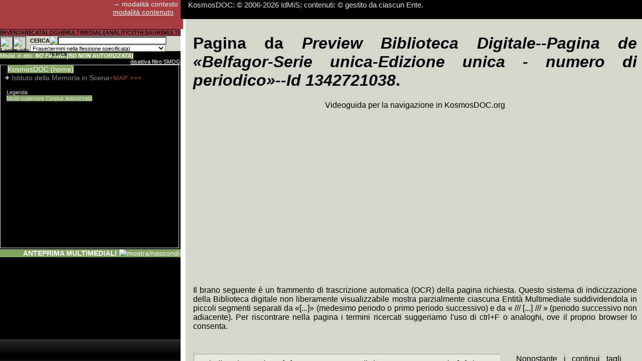

--- FILE ---
content_type: text/html; Charset=utf-8
request_url: http://www.kosmosdoc.org/Testuale--Frammenti-di-Pagina-Biblioteca/1342721038/d1.html
body_size: 21628
content:
<!DOCTYPE html><html><head><meta charset="UTF-8" /><title>Preview Biblioteca Digitale--Pagina de &laquo;Belfagor - numero di periodico&raquo;--Id 1342721038</title><link rel='canonical' href="http://www.kosmosdoc.org/Testuale--Frammenti-di-Pagina-Biblioteca/1342721038/d1.html" /><link rel="shortcut icon" href="http://www.kosmosdoc.org/favicon.gif" type="image/x-icon" /><meta name="robots" content="noarchive" /><meta name="Generator" content="KosmosDOC automatic redaction for Bots. &copy; 2006-2026 IdMiS" /><meta name="author" content="2006-2026 IdMiS - Istituto della Memoria in Scena (ONLUS); Elio Varriale" /><link href="http://www.kosmosdoc.org/css/kfs_ns_min.css" rel="stylesheet" type="text/css" /><link href="https://ajax.googleapis.com/ajax/libs/jqueryui/1.12.1/themes/smoothness/jquery-ui.css" rel="stylesheet" type="text/css" /><link href="https://unpkg.com/maplibre-gl@4.7.1/dist/maplibre-gl.css" rel="stylesheet" type="text/css" /><link href="https://ajax.googleapis.com/ajax/libs/shaka-player/4.10.26/controls.css" rel="stylesheet" type="text/css" /><script src="https://ajax.googleapis.com/ajax/libs/jquery/2.2.4/jquery.min.js" onload=""></script><script src="https://ajax.googleapis.com/ajax/libs/jqueryui/1.13.2/jquery-ui.min.js"></script><script src="http://www.kosmosdoc.org/js/kd1.35_min.js"></script><script src="http://www.kosmosdoc.org/js/kde1.27_min.js"></script><script src="http://www.kosmosdoc.org/js/kSQL_alpha0.3215_min.js"></script><script src="http://www.kosmosdoc.org/js/decko_const.js"></script><script>hEsi_fisso=86;OpzioniRic=0;LoadScriptGlobalMAP=false;var kSQL_b100h=false;var kSQL_b100h_qsf=0;http_base='http://www.kosmosdoc.org';pred_kSQL_startbasemaps_style='https://api.maptiler.com/maps/basic/style.json?key=NHlwBUsGzFdw27rTI7gK';global_MContv=false;http_base_a='http://www.kosmosdoc.org';verkSQL=0.3215;vfp=1;kdcf=180;nL_Col=["#FFAAAA","#AAFFAA","#AAAAFF","#FFFFAA","#AAFFFF","#FFAAFF","#CC9999","#99CC99","#9999CC","#CCCC99","#99CCCC","#CC99CC","#FFCCFF","#CCAACC","#FFFFCC","#CCCCAA"];tB=40;jpc=true;tpos=new Array();novideo=new Array();scseek=new Array();playlist_reloaded=new Array();OP=new Array();SelPAn=new Array();oggsel=new Array();jwIst=new Array();b_enl=new Array();kAPI_qFSMOG='FIdG_tInvBase=0';kAPI_qKPlayer='G_tInvBase=0';kAPI_sKPlayer='';kAPI_KPlayer_loading=false;Rekfunction_au=new Array('ASS');Authfromc_IU=0;int_nl=1;base_rootimg='http://www.kosmosdoc.org/';base_KI='http://www.kosmosdoc.org/KI/';base_img='http://www.kosmosdoc.org/img/';base_icone='http://www.kosmosdoc.org/icone/';url_kLS=new Array('http://www.kosmosdoc.org/js/kd1.35_min.js','https://ajax.googleapis.com/ajax/libs/jquery/2.2.4/jquery.min.js','https://ajax.googleapis.com/ajax/libs/jqueryui/1.13.2/jquery-ui.min.js','http://www.kosmosdoc.org/js/kde1.27_min.js','http://www.kosmosdoc.org/js/albero/themes/classic/style.css','http://www.kosmosdoc.org/js/supersized/js/supersized.3.2.7_kmodified2.1.min.js','http://www.kosmosdoc.org/js/albero/jquery.jstree.js','https://ajax.googleapis.com/ajax/libs/shaka-player/4.10.26/shaka-player.ui.js','','http://www.kosmosdoc.org/js/jquery.Jcrop.min.js','http://www.kosmosdoc.org/css/jquery.jcrop.css','http://www.kosmosdoc.org/js/jquery.jsPlumb-1.3.16-all-min.js','http://www.kosmosdoc.org/js/md5_min.js','http://www.kosmosdoc.org/js/jquery.flot.js','http://www.kosmosdoc.org/js/jquery.flot.selection.js','https://unpkg.com/vexflow@3.0.9/releases/vexflow-min.js','https://unpkg.com/deck.gl@9.1.14/dist.min.js','https://unpkg.com/maplibre-gl@4.7.1/dist/maplibre-gl.js','https://unpkg.com/maplibre-gl@4.7.1/dist/maplibre-gl.css','https://unpkg.com/@turf/turf@6.5.0/turf.min.js','https://unpkg.com/nebula.gl@1.0.4/dist/lib/nebula.js','','https://unpkg.com/three@0.147.0/build/three.min.js','https://unpkg.com/@deck.gl/carto@^8.7.0/dist.min.js','https://unpkg.com/whs-ammo@0.0.6/builds/ammo.js','http://www.kosmosdoc.org/js/decko_const.js','http://www.kosmosdoc.org/js/kSQL_3d_alpha0.3215_min.js','http://www.kosmosdoc.org/js/crypto-js.min.js','https://www.kosmosdoc.org/js/shaka-player/youtube-theme/youtube-theme.css');b_kLS=new Array(0,0,0,0,0,0,0,0,0,0,0,0,0,0,0,0,0,0,0,0,0,0,0,0,0,0,0);s_kLS=[];IcoPDFS=2;IcoPDFImg=1;IcoPDFR=1;ANTEAJ=0;ctrlMD5='52fc938400a0bd3c36e6eb3aecd196c0';UtNome="Spider generico anonimo";Pref_speedslide=12;eS="";STRQuery_AM="FIdG_tInvBase=0";BoolAnon=false;KAntH=213;TBS="G_tInvBase";IDSNOEA=0;IDS="0";IU=9999;ModMod=0;ModEPDF=1;b_IEloaded=false;OpzioniRic=0;function k_getScript(nu,success){if(b_kLS[nu]){success();}else{var script=document.createElement('script');script.src=url_kLS[nu];var head=document.getElementsByTagName('head')[0],kdone=false;script.async=false;function callback(){if ( !kdone && (!this.readyState || this.readyState == 'loaded' || this.readyState == 'complete')){kdone=true; s_kLS[nu]=script;b_kLS[nu]=1;success();}}	if(script.addEventListener&&tB<10){script.addEventListener("load",callback,false);}else{script.onload = script.onreadystatechange = callback;} head.appendChild(script);}} function k_fAjP(a,b,c,d){if(c==""){c=b;}if(d!=""){d="<span class='"+d+"'>...ATTENDI...</span>";}else{d="<div class='FlCM BPL'>...ATTENDI...</div>";}k_fUP(d,c);var d=false;if(window.XMLHttpRequest){d=new XMLHttpRequest}else {if(window.ActiveXObject){d=new ActiveXObject("Microsoft.XMLHTTP");}} d.onreadystatechange=function(){if(d.readyState==4){k_flp("",d,"",b);}};d.open("GET",a,true);d.send(null);} function k_flp(a,b,c,d){b.status==200||window.location.href.indexOf("http")==-1?retAjT=b.responseText:retAjT="Si è verificato un errore nell'operazione: ripetere la richiesta. Nel caso si verificasse reiteratamente segnalare il problema.";if(d!=undefined){document.getElementById(d).innerHTML=a+retAjT+c}k_fexecJS(retAjT);k_fexecJS(a);k_fexecJS(c);}function k_fexecJS(a){var b=0,c=0,d=0,e=0;b=a.indexOf("<"+"script",0);if(b==-1){return a}c=a.indexOf(">",b+7)+1;d=a.indexOf("</"+"script>",c);e=d+9;var f=a.substring(c,d);var g=document.createElement("script"); g.type="text/javascript"; g.text=f; document.getElementsByTagName("head")[0].appendChild(g); a=a.substring(0,b)+a.substr(e);return k_fexecJS(a);}function k_load_css(nu){if(b_kLS[nu]==0){var stylesheet = document.createElement('link');stylesheet.href=url_kLS[nu];stylesheet.rel='stylesheet';stylesheet.type='text/css';document.getElementsByTagName('head')[0].appendChild(stylesheet);b_kLS[nu]=1;}} function k_fUPNE(a,b){if(b!=null){document.getElementById(b).innerHTML=a}}function k_fUP(a,b){if(document.getElementById(b)!=undefined){document.getElementById(b).innerHTML=a}k_fexecJS(a);}function k_fdSel(a){if(ModMod==0){if(typeof a.onselectstart!="undefined"){a.onselectstart=function(){return false;};}else{a.onmousedown=function(){return false;};}a.oncontextmenu=function(){return false};a.style.cursor="default";}}var jsonp = {callbackCounter: 0,fetch: function(url, callback) {var fn = 'kJSONPCb_' + this.callbackCounter++;window[fn] = this.evalJSONP(callback);url = url.replace('=kJSONPCb', '=' + fn);var scriptTag = document.createElement('SCRIPT');scriptTag.src = url;document.getElementsByTagName('HEAD')[0].appendChild(scriptTag);},evalJSONP: function(callback) {return function(data) {var validJSON = false;if (typeof data == "string") {try {validJSON = JSON.parse(data);} catch (e) {/*invalid JSON*/}} else {validJSON = JSON.parse(JSON.stringify(data));window.console && console.warn('response data was not a JSON string: '+typeof data);}if (validJSON){callback(validJSON);} else {throw("JSONP call returned invalid or empty JSON");}}}};ar_e=new Array('10','30','50','100','250','500');posIdL=1043971;imgF_iv=new Uint8Array([99,99,99,99,99,99,99,99,99,99,99,99,99,99,99,99]);imgF_key=new Uint8Array([98,98,98,98,98,98,98,98,98,98,98,98,98,98,98,98,98,98,98,98,98,98,98,98,98,98,98,98,98,98,98,98]);

	kdrive_totalselectedfiles=0;
	marginebytesaltropost=512000;
	
	
	var hoffsetAnteprima=0;
	var tmpUA=['',0,'',0];	
	var tmp_kSQL_b100hbrowser=false;
	var tmpismobile=0;
	if(navigator)
	{
		if(navigator.userAgent)
		{
			if(navigator.userAgent.split('Firefox/').length>1)
			{
				tmpUA[0]='Firefox';									
				tmpUA[1]=parseFloat(navigator.userAgent.split('Firefox/')[1]);
			}
			else
			{
				if(navigator.userAgent.split('Chrome/').length>1)
				{
					tmpUA[0]='Chrome'; //mi pare abbastanza scorrevole seppure creda sia svolto un assegnamento a posteriori, similarmente a quanto potrebbe essere ricavato in javascript dai computed (che ovviamente sono molto più lenti di un assegnamento javascript indipendente dal rendering...)								
					tmpUA[1]=parseFloat(navigator.userAgent.split('Chrome/')[1]);
					
				}
				else
				{
					if(navigator.userAgent.split('Safari/').length>1)
					{
						tmpUA[0]='Safari';	//ad esempio Safari 116 su Ipad non riporta User Agent Chrome								
						tmpUA[1]=parseFloat(navigator.userAgent.split('Safari/')[1]);
						
					}
					else
					{
						//da verificare casi in cui SamsungBrowser non riporti Chrome, ed altri dispositivi atipici; nei casi non conosciuti si lascia il default con utilizzo di imposizione javascript height; già da SamsungBrowser 16, che utilizza Chromium 92, funziona 100% height flessibile; noto qualche saltuaria interruzione (probabilmente errore che chiude ondrag) su S7 aggiornato a SamsungBrowser 21 in fase di draw accelerando la velocità del tratto (e dunque aumentando i fotogrammi al secondo da calcolare, probabilmente sovrapponendo il nuovo in un momento in cui non si è ancora finito il vecchio: debug attento dovrà trasformare funzione in async function, scartarla se il compimento del vecchio non è concluso, setprops layer nella medesima funzione anziché limitarsi all'assegnamento); per la prova fatta, non molto intensiva, S8 non ha dato alcun problema, in ogni caso posso sospettare che un pochino di perdita di performance sia data anche da height flessibile; eventualmente dovrebbe essere subordinata l'utilizzazione di height flessibile 100%, a performance non inferiori a 0.4x analoghe Z230 fastest I7
					}
				}
			}
			
			if(navigator.userAgent.indexOf('Mobile')>-1)
			{
				if(navigator.userAgent.indexOf('iPhone')>-1)
				{
					//da sviluppare variabili versioni: comunque da 10 a 14 sono riservati per iPhone che coprono con una barra pulsantiera in basso la pagina o la colonna che abbia un'altezza fissata al 100%
					tmpismobile=0;
						hoffsetAnteprima=0;
				}
				else
				{
					if(navigator.userAgent.indexOf('SamsungBrowser')>-1)
					{
						tmpismobile=20;
					}
					else
					{
						tmpismobile=1;
					}
				}
				
			}
			else
			{
				tmpismobile=0;
			}
			
			if(navigator.userAgent.split('SmartTV/').length>1)
			{
				tmpUA[2]='SmartTV';	//ad esempio Safari 116 su Ipad non riporta User Agent Chrome								
				tmpUA[3]=parseFloat(navigator.userAgent.split('SmartTV/')[1]);
			}
			else
			{
				if(tmpUA[0]!=='')
				{
					if(navigator.userAgent.split('Opr/').length>1)
					{
						tmpUA[2]='Opr';							
						tmpUA[3]=parseFloat(navigator.userAgent.split('Opr/')[1]);
					}
					else
					{
						tmpUA[2]=tmpUA[0];
						tmpUA[3]=tmpUA[1];
					}
				}
			}
			
			if(tmpUA[2]!='SmartTV')
			{
				switch(tmpUA[0])									
				{
					case 'Firefox':
						//non funziona neppure con l'ultima versione 115, restituendo errore deckgl incapace di creare un canvas (evidentemente con width e height 0)
					break;
					case 'Opr':
						//se basato su Chrome si consideri Chrome
					break;
					case 'Safari':
						//da verificare versione minima
						tmp_kSQL_b100hbrowser=false; //in Safari, anche 16, con true, solito difetto row span della seconda col, con height svolazzante;
					break;
					case 'Chrome':
						//>=92, altrimenti, sperimentato dalla 79 in su, funziona, ma senza height sulla prima tr che estende l'altezza della td alla pseudo td della successiva colonna rowspan 2
						tmp_kSQL_b100hbrowser=true;
					break;
					default:
						//di default si utilizzi metodo con imposizione javascript height
					break;
					
				}
			}
		}
	}

max23_frequest_kEst_packet=1000;

kExt_drop_index(0,1,0);
kExt_add_index(0,1);
//kExt_add_index(0,1,3,8,16);






function frequest_kEst(i0,i1,i2,i3)
{
	
	var l=1;
	if(typeof i0 == typeof [])
	{
		l=i0.length;
	}
	else
	{
		
		if(typeof i2 == typeof [])
		{
			l=i2.length;
		}
		i0=[...new Array(l).fill(i0,0)];
		i1=[...new Array(l).fill(i1,0)];
	}
	if(typeof i2 != typeof [])
	{
		i2=[...new Array(l).fill(i2,0)];
		i3=[...new Array(l).fill(i3,0)];	
	}
		
	if(l>0)
	{		
		for(var i=0;i<l;i++)
		{	
			if(i0[i]>0)
			{
				
				if(sgExt_t(false,i0[i],i1[i],i2[i],i3[i],3)===false) //sgExt_t
				{
					
					
					if( request_kEst.indexOf (i0[i]+','+i1[i]+','+i2[i]+','+i3[i]+';')== -1 )
					{
						
						request_kEst+=i0[i]+','+i1[i]+','+i2[i]+','+i3[i]+';';
						cmfrpc++;					
					}
				}
			}
			

		}		
	}	
}



var request_kEst='';
function tr80NLc_prepare_arLLtl(ar,nD1,nD2,nD3) 
{
	//var ar=arLLtl[nD1][nD2][nD3];
	var i=0;
	var arl=0;
	for(;i<ar.length;i++)
	{
		arl+=ar[i].length;
	}
	for(var cmfrp=0;cmfrp<arl;)
	{
		var b_ci=true;
		for(i=cmfrp;cmfrpc<max23_frequest_kEst_packet&&i<arl&&b_ci;i++)
		{	
			var arli=0;
			var arj=0;
			for(var j=0;j<ar.length;j++)
			{
				if(arli+(ar[j].length)<=i)
				{
					arli+=ar[j].length;					
				}
				else
				{
					var ar_i=ar[j][i];
					arj=j;
					if(j>0)
					{						
						b_ci=false;					
					}
					j=ar.length;
				}
			}
			var bp=false;
			if(typeof ar_i== typeof [])
			{
				if(ar_i.length>0)
				{
					bp=true;
				}
			}
			if(i<arl&&arj==0&&bp)
			{			
				
				frequest_kEst(ar_i[2],ar_i[3],1,0);
				frequest_kEst(nD2,nD3,ar_i[4],ar_i[5]);
				frequest_kEst(ar_i[8],ar_i[9],1,0);
				frequest_kEst(nD2,nD3,ar_i[10],ar_i[11]);
				frequest_kEst(ar_i[12],ar_i[13],1,0);
					
				frequest_kEst(ar_i[15],ar_i[16],ar_i[17],ar_i[18]);
				frequest_kEst(ar_i[19],ar_i[20],1,0);
					
				frequest_kEst(ar_i[22],ar_i[23],ar_i[24],ar_i[25]);
				frequest_kEst(ar_i[26],ar_i[27],1,0);				
				frequest_kEst(ar_i[38],ar_i[39],1,0);
				frequest_kEst(ar_i[40],ar_i[41],1,0);
				frequest_kEst(ar_i[42],ar_i[43],1,0);	
				frequest_kEst(ar_i[44],ar_i[45],1,0);
				frequest_kEst(ar_i[46],ar_i[47],1,0);
				frequest_kEst(ar_i[48],ar_i[49],1,0);
				frequest_kEst(ar_i[50],ar_i[51],1,0);
				frequest_kEst(ar_i[52],ar_i[53],1,0);
				frequest_kEst(ar_i[54],ar_i[55],ar_i[56],ar_i[57]);
				frequest_kEst(ar_i[58],ar_i[59],1,0);				
				frequest_kEst(ar_i[70],ar_i[71],1,0);
				frequest_kEst(ar_i[72],ar_i[73],1,0);
				frequest_kEst(ar_i[74],ar_i[75],1,0);	
				frequest_kEst(ar_i[76],ar_i[77],1,0);
				frequest_kEst(ar_i[78],ar_i[79],1,0);
				frequest_kEst(ar_i[82],ar_i[83],1,0);		
				frequest_kEst(ar_i[84],ar_i[85],1,0);
				frequest_kEst(ar_i[86],ar_i[87],ar_i[88],ar_i[89]);
				frequest_kEst(ar_i[90],ar_i[91],1,0);
				frequest_kEst(ar_i[92],ar_i[93],1,0);
				frequest_kEst(ar_i[98],ar_i[99],1,0);
				frequest_kEst(ar_i[100],ar_i[101],1,0);			
				frequest_kEst(ar_i[106],ar_i[107],1,0);
				frequest_kEst(ar_i[109],ar_i[110],1,0);
				frequest_kEst(ar_i[112],ar_i[113],1,0);			
				frequest_kEst(ar_i[124],ar_i[125],1,0);
				frequest_kEst(ar_i[126],ar_i[127],1,0);
				frequest_kEst(ar_i[128],ar_i[129],1,0);
				frequest_kEst(ar_i[130],ar_i[131],1,0);
				frequest_kEst(ar_i[132],ar_i[133],1,0);
				frequest_kEst(ar_i[134],ar_i[135],1,0);
				frequest_kEst(ar_i[136],ar_i[137],1,0);
				frequest_kEst(ar_i[138],ar_i[139],1,0);
				frequest_kEst(ar_i[140],ar_i[141],[142],[143]);
				frequest_kEst(ar_i[144],ar_i[145],1,0);
				
				frequest_kEst(ar_i[156],ar_i[157],1,0);
				frequest_kEst(ar_i[158],ar_i[159],1,0);
				frequest_kEst(ar_i[160],ar_i[161],1,0);
				frequest_kEst(ar_i[162],ar_i[163],1,0);
				frequest_kEst(ar_i[164],ar_i[165],1,0);
				frequest_kEst(ar_i[166],ar_i[167],1,0);
				frequest_kEst(ar_i[168],ar_i[169],1,0);
				frequest_kEst(ar_i[170],ar_i[171],1,0);
				frequest_kEst(ar_i[172],ar_i[173],[174],[175]);	
			}
		}
		
		b_ci=true;
		for(;cmfrpc<max23_frequest_kEst_packet&&i<arl&&b_ci;i++)
		{	
			var arli=0;
			for(j=0;j<ar.length;j++)
			{
				if(arli+(ar[j].length)<=i)
				{
					arli+=ar[j].length;					
				}
				else
				{
					var ar_i=ar[j][i-arli];
					arj=j;
					if(j>1)
					{						
						b_ci=false;					
					}
					j=ar.length;
				}
			}
			bp=false;
			if(typeof ar_i == typeof [])
			{
				if(ar_i.length>0)
				{
					bp=true;
				}
			}
			else
			{
				console.log(typeof ar_i);
			}
			if(i<arl&&arj==1&&bp)
			{
				
				frequest_kEst(ar_i[0],ar_i[1],ar_i[2],ar_i[3]);			
				frequest_kEst(ar_i[4],ar_i[5],ar_i[6],ar_i[7]);			
				frequest_kEst(ar_i[10],ar_i[11],ar_i[12],ar_i[13]);			
				frequest_kEst(ar_i[18],ar_i[17],ar_i[19],ar_i[20]);			
				frequest_kEst(ar_i[23],ar_i[22],ar_i[24],ar_i[25]);			
				frequest_kEst(ar_i[27],ar_i[28],ar_i[29],ar_i[30]);
			}
		}
		
		b_ci=true;
		for(;cmfrpc<max23_frequest_kEst_packet&&i<arl&&b_ci;i++)
		{	
			var arli=0;			
			for(j=0;j<ar.length;j++)
			{
				if(arli+(ar[j].length)<=i)
				{
					arli+=ar[j].length;					
				}
				else
				{
					var ar_i=ar[j][i-arli];
					arj=j;
					if(j>2)
					{						
						b_ci=false;				
					}					
					j=ar.length;
				}
			}
				
			bp=false;
			if(typeof ar_i== typeof [])
			{
				if(ar_i.length>0)
				{
					bp=true;
				}
			}
			if(i<arl&&arj==2&&bp)
			{			
				frequest_kEst(ar_i[9],ar_i[10],1,0);			
				frequest_kEst(ar_i[11],ar_i[12],1,0);			
				frequest_kEst(ar_i[13],ar_i[14],1,0);			
				frequest_kEst(ar_i[15],ar_i[16],1,0);			
				frequest_kEst(ar_i[17],ar_i[18],1,0);			
				frequest_kEst(ar_i[19],ar_i[20],1,0);
				frequest_kEst(ar_i[21],ar_i[22],1,0);			
				frequest_kEst(ar_i[23],ar_i[24],1,0);
				frequest_kEst(ar_i[25],ar_i[26],ar_i[27],ar_i[28]);
			}
		}
		cmfrp=i;

		
		if(request_kEst!='')
		{
			request_kEst_tmp=request_kEst;
			var xhr=new XMLHttpRequest();xhr.onload=function() 
			{
				var v=JSON.parse(xhr.response);
				if(v[0]=='')
				{
					var request_kEsts=request_kEst_tmp.split(';');for(var cv=1;cv<v.length;cv++)
					{
						var request_kEstss=request_kEsts[cv-1].split(',');					
						sgExt_t(v[cv],request_kEstss[0],request_kEstss[1],request_kEstss[2],request_kEstss[3],6);	
					}
				}
				else
				{
					alert('errore service_t:'+v[0]);
				}
				request_kEst='';t=new Date();sgExt_t_r();console.log('tempo sgExt_t_r è '+((new Date())-t));if(i+1==arl){tr80NLc_prepare0(ar);}
			};
			xhr.open('POST',http_base_a+'/service_t.ASP?format=2&IU='+IU+'&ctrl='+ctrlMD5+'&rnd='+Math.floor(Math.random()*65536),true);var data='IdM='+request_kEst_tmp;xhr.setRequestHeader('Content-Type', 'application/x-www-form-urlencoded');xhr.send(data);
			
		}
		else
		{
			if(i+1==arl){tr80NLc_prepare0(ar);}
		}
		cmfrpc=0;request_kEst='';
	}

}





function tr80NLc_prepare0(ar)
{
	
}







</script></head><body><div id="AjDom" style="display:none"></div>
<div class="col" id="Col"><div class="nintest"><div class="snmod PP" id="passaA">&rarr; modalità contesto<br><a id="CModal1" class="BPT" href="http://www.kosmosdoc.org/Testuale--Frammenti-di-Pagina-Biblioteca/1342721038/d2.html" title="cambia modalità di visualizzazione"> modalità contenuto</a><br></div></div><div class="nmenuc PPP" id="RiCam"><table class="TaNB PP"><tr><td class="nmenutd M AlC" onmouseout="this.style.backgroundColor ='';" onmouseover="this.style.backgroundColor ='#D6E7CF';" onclick="k_fBGC_Me();if(k_fdpin('submenu')){this.childNodes[0].style.backgroundColor ='#D6E7CF';k_fAjP('http://www.kosmosdoc.org/EsSK.asp?SK=1&amp;vfp=1&'+kAPI_qFSMOG,'submenu','submenu','BPA');};k_fEsIH();" title="Accesso alla Maschera di ricerca per campi: dimensione o incrocio multidimensionale"><span class="M1"><strong>INVENTARI</strong></span></td><td class="nmenutd M AlC" onmouseout="this.style.backgroundColor ='';" onmouseover="this.style.backgroundColor ='#D6E7CF';" onclick="k_fBGC_Me();if(k_fdpin('submenu')){this.childNodes[0].style.backgroundColor ='#D6E7CF';k_fAjP('http://www.kosmosdoc.org/EsSK.asp?SK=2&amp;vfp=1&'+kAPI_qFSMOG,'submenu','submenu','BPA');};k_fEsIH();" title="Accesso alla Maschera di ricerca per campi: dimensione o incrocio multidimensionale"><span class="M1"><strong>CATALOGHI</strong></span></td><td class="nmenutd M AlC" onmouseout="this.style.backgroundColor ='';" onmouseover="this.style.backgroundColor ='#D6E7CF';" onclick="k_fBGC_Me();if(k_fdpin('submenu')){this.childNodes[0].style.backgroundColor ='#D6E7CF';k_fAjP('http://www.kosmosdoc.org/EsSK.asp?SK=3&amp;vfp=1&'+kAPI_qFSMOG,'submenu','submenu','BPA');};k_fEsIH();" title="Accesso alla Maschera di ricerca per campi: dimensione o incrocio multidimensionale"><span class="M1"><strong>MULTIMEDIALI</strong></span></td><td class="nmenutd M AlC" onmouseout="this.style.backgroundColor ='';" onmouseover="this.style.backgroundColor ='#D6E7CF';" onclick="k_fBGC_Me();if(k_fdpin('submenu')){this.childNodes[0].style.backgroundColor ='#D6E7CF';k_fAjP('http://www.kosmosdoc.org/EsSK.asp?SK=4&amp;vfp=1&'+kAPI_qFSMOG,'submenu','submenu','BPA');};k_fEsIH();" title="Accesso alla Maschera di ricerca per campi: dimensione o incrocio multidimensionale"><span class="M1"><strong>ANALITICI</strong></span></td><td class="nmenutd M AlC" onmouseout="this.style.backgroundColor ='';" onmouseover="this.style.backgroundColor ='#D6E7CF';" onclick="k_fBGC_Me();if(k_fdpin('submenu')){this.childNodes[0].style.backgroundColor ='#D6E7CF';k_fAjP('http://www.kosmosdoc.org/EsSK.asp?SK=5&amp;vfp=1&'+kAPI_qFSMOG,'submenu','submenu','BPA');};k_fEsIH();" title="Accesso alla Maschera di ricerca per campi: dimensione o incrocio multidimensionale"><span class="M1"><strong>THESAURI</strong></span></td><td class="nmenutd M AlC" onmouseout="this.style.backgroundColor ='';" onmouseover="this.style.backgroundColor ='#D6E7CF';" onclick="k_fBGC_Me();if(k_fdpin('submenu')){this.childNodes[0].style.backgroundColor ='#D6E7CF';k_fAjP('http://www.kosmosdoc.org/EsSK.asp?SK=6&amp;vfp=1&'+kAPI_qFSMOG,'submenu','submenu','BPA');};k_fEsIH();" title="Accesso alla Maschera di ricerca per campi: dimensione o incrocio multidimensionale"><span class="M1"><strong>MULTI</strong></span></td></tr></table><div id="submenu" class="menu"></div></div><div class="PPP TaNB bgc_bc FlL"><img class="BotBoC BoC" src="http://www.kosmosdoc.org/KI/icona_settings.gif" title="Login e Pannello Preferenze Utente" onClick="k_getScript(12,function(){k_fAjVD('http://www.kosmosdoc.org/preferenze_utente.asp?IdRTxt=1342721038','',5,'attendi...')});" /><img class="BotBoC BoC" src="http://www.kosmosdoc.org/KI/icona_guida.gif" onClick="k_fAjVD('http://www.kosmosdoc.org/guidaGe.asp?','',1,'attendi...')" title="guida generale" alt="guida generale" /><div class="FlR" style="position:absolute;left:60px;right:0;"><form action="#" method="get" name="ricerca_campi" id="FormRL" onSubmit="k_fRSB(al_c,2);FormRL_URI='http://www.kosmosdoc.org/SL/1/d1.html';FormRL_URI+=FormRL_URI.indexOf('?')!==-1?'&':'?';FormRL_URI+=kAPI_qFSMOG;FormRL_URI+='&'+k_fgq('FormRL');FormRL_URI+=FormR_IdSearch>0?'&IdSearchA='+FormR_IdSearch:'';location=FormRL_URI;return false;" class="PI"><table class="G PI TaNB"><tr><td style="width:35px;"><strong> CERCA </strong></td><td style="width:16px;"><img style="border:0px" class="BoO AlR" src="http://www.kosmosdoc.org/KI/icona_guidar.gif" title="guida ricerca libera" onClick="k_fRSB(g_rl,1);" /></td><td><input name="q" id="RL_txt" type="text" class="G PI"  style="padding-right:8px;width:92%;height:10px;background-color:#FFFFFF;" size="40" /></td><td rowspan="2"><input type="submit" style=" size:landscape;background:url(http://www.kosmosdoc.org/KI/icona_ricerca_25px.gif);border:0px;" name="" title="cerca" class="G PP BoC" /></td></tr><tr><td colspan="3" class="PI"><select name="Fmorf" class="G PI" style="height:14px;width:98%;" id="RL_Fmorf"><option value="0">Sintassi esclusivamente intra-stringa</option><option value="1" selected>Frase(termini nella flessione specificata)</option><option value="2">Frase(termini anche nelle forme co-flesse)</option><option value="3">AND(termini nella flessione specificata)</option><option value="4">AND(termini anche nelle forme co-flesse)</option><option value="5">NEAR/3(termini nella flessione specificata)</option><option value="6">NEAR/3(termini anche nelle forme co-flesse)</option><option value="7">NEAR/9(termini nella flessione specificata)</option><option value="8">NEAR/9(termini anche nelle forme co-flesse)</option><option value="9">NEAR/30(termini nella flessione specificata)</option><option value="10">NEAR/30(termini anche nelle forme co-flesse)</option></select></td></tr></table></form></div></div><br><div class="BI PS TaNB" style="padding-top:14px;padding-bottom:2px;">

<div class="padR FlR"><span class="BPA AlR" style="background-color:#FF0000;text-decoration:blink;" id="TitAlInv"></span></div>

<span class="bgc_IIBK" title="Modalità filtro S.M.O.G. del posizionamento per l'esplorazione (composti di + esterni all'albero inventariale) e ANTEPRIMA MULTIMEDIALI"><span id="ModPotPos" >Modal. in atto: </span> <strong><em>NO FILTRO (BD NON AUTORIZZATA)</em></strong></span><span id="FSMOG" class="SCl FlR" style="display:inline" onClick="k_fAjP('http://www.kosmosdoc.org/pinFSMOG.asp?n_SMOG=&amp;IU='+IU+'&amp;ctrl='+ctrlMD5,'AjDom','','')" title="Il filtro Sottonodi/Multioggetto/Oggetto/Gruppi in base al posizionamento è abilitato. Saranno  circoscritti i risultati nella ricerca libera, nella ricerca per campi, in ANTEPRIMA MULTIMEDIALI e nell'esplorazione +WO e +++. Ciascuna esplorazione +MAP è invece indipendente. ">disattiva filtro SMOG</span></div><div class="div_IA BPA PPP AlJ" style="height:280px;width: calc(100% - 11px);" id="EsI"><div id="EMI"></div></div><div id="EsIA" style="display:none;"></div><div id="EIc" style="display:none;"></div>

<div class="BPT TaNB bgc_IIBK AlR"><p class=" bgc_IIBK" style="margin: 2px;" id="DIV_FSMOG_A"><span id="slidecounter_ASS"><span class="slidenumber"></span> <span class="totalslides"></span></span><strong>ANTEPRIMA MULTIMEDIALI </strong> <img src="http://www.kosmosdoc.org/img/CoM.gif" height="14" id="ASSI" onClick="fOAnt('ASS');" title="mostra/nascondi" /></p><div id="ASS" kfunction="fOAnt('ASS','',1);" style="position:absolute;bottom:0px;width:100%;height:213px;display:none;z-index:0;"></div></div></div><div id="SCol" class="Scolcon"></div><div id="Test" class="tes">

<div id="scrollup" class="RCM" >
  <table class="TaNB AlL"><tr><td>
  <div class="headline"> KosmosDOC: &copy; 2006-2026 IdMiS; contenuti:  &copy; gestito da ciascun Ente. </div><noscript> KosmosDOC: &copy; 2006-2026 IdMiS; contenuti:  &copy; gestito da ciascun Ente.</noscript> 
 
<div class="headline" ><a href="https://www.kosmosdoc.org/Inventari/51207/d1.html" class="linkheadline">E' possibile devolvere il 5 per mille ad IdMiS - Istituto della Memoria in Scena (ONLUS) scrivendo il CF 94137860485</a></div><div class="headline" ><a href="https://www.idmis.it/70resistenza/prespartigianoa15anni.html" class="linkheadline">Aldo Fagioli, Partigiano a 15 anni, Firenze, IdMiS, 2015 (edizione critica a cura di E. Varriale, pref. P. Bassi e ricordo di M. Fagioli), LXVI+414, 16 €. Tutti i proventi per la bibliografia 70° Resistenza e Liberazione</a></div><div class="headline" >I cookies di kosmosdoc non hanno funzione per terzi, ma soltanto tecnica e di sicurezza (Google Analytics, soltanto come complemento tecnico, è stato utilizzato come assimilato anonimo, ai sensi dei provvedimenti del Garante della Privacy).</div><div class="headline" >Abstract, sinossi, scomposizione nelle eterogenee dimensioni catalografiche, sono prevalentemente anonimi redatti o diretti dal curatore quando si è ritenuta condivisibile quale interpretazione univoca; altrimenti, esempio sul medesimo Elio Varriale, e.v., s. sinossi; i titoli con sviluppo significativo in sottocampi testuali terminano in asis, asis-, acsis, rsis, ssis</div><div class="headline" >Guida rapida: i link composti di + non necessitano il ricaricamento della pagina: ove <span class='LES' style='cursor:text;'>colorati</span> consentono l'esplorazione in sottofinestra</div><div class="headline" >Guida rapida: il sottoinsieme selezionato del corpus autorizzato può essere esplorato tramite i link <span class='LES' style='cursor:text;'>+MAP</span> (mappa di frequenza della trascrizione e della descrizione), e <span class='LES' style='cursor:text;'>+KWPN</span>(brani delle trascrizioni relative)</div><div class="headline" >Guida rapida: i link <span class='LES' style='cursor:text;'>+BD</span> forniscono i brani dell'intera indistinguibile documentazione di Biblioteca Digitale relativi al nome proprio scelto</div><div class="headline" >Per il canale video tutorial cliccare: <a class='linkheadline' href='https://www.youtube.com/channel/UClzGpMauhOImKxIwslRpinA/feed'>https://www.youtube.com/channel/UClzGpMauhOImKxIwslRpinA/feed</a></div></td></tr></table>
</div></div><div class="dsB G PM AlJ" id="NoSelD"><h1>Pagina da <em>Preview Biblioteca Digitale--Pagina de &laquo;Belfagor-Serie unica-Edizione unica - numero di periodico&raquo;--Id 1342721038</em>.</h1>
<p align="center">Videoguida per la navigazione in KosmosDOC.org</p>
<iframe width="100%" height="315" src="//www.youtube.com/embed/videoseries?list=PLD8H57r_QQ5nfA2sYcv3zZow-RQJTC9mL" frameborder="0" allowfullscreen></iframe>
<p class="G P AlJ">Il brano seguente è un frammento di trascrizione automatica (OCR) della pagina richiesta. Questo sistema di indicizzazione della Biblioteca digitale non liberamente visualizzabile mostra parzialmente ciascuna Entità Multimediale suddividendola in piccoli segmenti separati da «[...]» (medesimo periodo o primo periodo successivo) e da « /// [...] /// » (periodo successivo non adiacente). Per riscontrare nella pagina i termini ricercati suggeriamo l'uso di ctrl+F o analoghi, ove il proprio browser lo consenta.</p> 
<table class="TaNBpbs vAlT">
	<tr>
		<td>
			<div class="G P R AlJ vAlT FragmentPage">
<div id="CTIdRTxt_1342721038" class="blC no_print"> Solo il padre continua [...] vero tormentatore di donne; ma questo solo [...] donna. [...] Isabelle Huppert recita con gran [...] la parte di una intellettuale distratta e piena di [...]. La donna forse potrebbe [...] della passione, ma ecco che viene raggiunta [...] studio cinematografico 2. Venti anni prima, Werner [...] nel suo film La [...] Maria [...] un monumento in memoria [...] aveva raccontato il crollo a scena aperta [...] leggendaria. [...] non &#232; morta per&#242; [...] lirica, ma per un infortunio, e la [...] bruciata nel suo appartamento di Roma ebbe [...] scenici. [...] di nome Hans. [...] con questo strano nome potrebbe [...] proiettata e scissa della narratrice; [...] ha tratti precisi, come la Milena in fiamme del [...] di Franz Kafka: &#171;Non ricordo quasi pi&#249; i singoli [...] scrive Kafka alla fidanzata [...] so soltanto che di continuo [...] trasformavamo [...] io ero tu, tu eri [...]. Infine, non so come, [...]. Si cerc&#242; di [...] &#171;ma [...] ricominciarono le metamorfosi e [...] punto che tu eri scomparsa, mentre ero [...] 3. [...] conosceva le Lettere a Milena [...] Kafka e sapeva del tormento e [...] di quando ci si [...] proiettate. Malina &#232; la metafora [...] di Sisifo della seduzione e della caccia [...] fantasma che avrebbe dovuto superare indenne il [...] romanzi &#171;Cause di morte&#187;. Egli, tuttavia, &#232; anche [...] e appartiene perci&#242; a quella schiera di [...] Hans, (. In questo manifesto [...]. ///<br> [...] ///<br> Il film Malina di Werner [...] &#232; uscito nel 1991 [...] presentato al Festival di [...]. Nelle scene finali si [...] simbolici nella casa dei protagonisti. Verso la fine delle [...] avrebbe letteralmente dato fuoco [...] per rendere pi&#249; autentica la scena. ///<br> [...] ///<br> Verso la fine delle [...] avrebbe letteralmente dato fuoco [...] per rendere pi&#249; autentica la scena.<br></div></div><br><div class="FlR">
<div class="FlL G P" id="Kl_http:__www-kosmosdoc-org_Testuale--Frammenti-di-Pagina-Biblioteca_1342721038_d1-html"> <img src="http://www.kosmosdoc.org/img/klike.gif" class="BoC" onclick="k_fAjP('http://www.kosmosdoc.org/add_KLike.php?URL=http%3A//www.kosmosdoc.org/Testuale--Frammenti-di-Pagina-Biblioteca/1342721038/d1.html&amp;IU='+IU+'&amp;ctrl='+ctrlMD5, 'Kl_http:__www-kosmosdoc-org_Testuale--Frammenti-di-Pagina-Biblioteca_1342721038_d1-html','','BPA');k_fAjP('http://www.kosmosdoc.org/add_ExtraSN.php?URL=http%3A//www.kosmosdoc.org/Testuale--Frammenti-di-Pagina-Biblioteca/1342721038/d1.html&amp;IU='+IU+'&amp;ctrl='+ctrlMD5,'KSN_http:__www-kosmosdoc-org_Testuale--Frammenti-di-Pagina-Biblioteca_1342721038_d1-html','','BPA');" title="K-Mi piace" /> (0) </div>

<div class="FlL G P" id="Kc_http:__www-kosmosdoc-org_Testuale--Frammenti-di-Pagina-Biblioteca_1342721038_d1-html"> <img src="http://www.kosmosdoc.org/img/kcommento.gif" class="BoC" onclick="k_fAjVD('http://www.kosmosdoc.org/add_KCommento.php?URL=http%3A//www.kosmosdoc.org/Testuale--Frammenti-di-Pagina-Biblioteca/1342721038/d1.html&amp;IU='+IU+'&amp;ctrl='+ctrlMD5&amp;vfp=1,'',0,'attendi...');"  title="K-Commenti" /> (0) </div>
<div class="FlL G P" id="Ke_http:__www-kosmosdoc-org_Testuale--Frammenti-di-Pagina-Biblioteca_1342721038_d1-html"> <img src="http://www.kosmosdoc.org/img/SN_extra.gif" class="ExSN" onclick="k_fAjP('http://www.kosmosdoc.org/add_ExtraSN.php?URL=http%3A//www.kosmosdoc.org/Testuale--Frammenti-di-Pagina-Biblioteca/1342721038/d1.html&amp;IU='+IU+'&amp;ctrl='+ctrlMD5,'KSN_http:__www-kosmosdoc-org_Testuale--Frammenti-di-Pagina-Biblioteca_1342721038_d1-html','','BPA');" title="Social Network" /></div><br><div id="KSN_http:__www-kosmosdoc-org_Testuale--Frammenti-di-Pagina-Biblioteca_1342721038_d1-html"></div>

</div>
<br>
			<div>
<span onclick="k_fAjVD('http://www.kosmosdoc.org/privacy_bd.asp','',1,'attendi...')" class="G P AlJ LES">Nota sulla tutela della privacy.</span> e <span onclick="k_fAjVD('http://www.kosmosdoc.org/copyright_bd.asp','',1,'attendi...')" class="G P AlJ LES">Nota sulla tutela del copyright.</span>
			</div>
		</td>
		<td class="vAlT">
			<p class="G P AlJ C_RCol">Nonostante i continui tagli che il settore culturale è costretto a subire - biblioteche storico/letterarie ed Archivi storici in particolare -, nell'epoca del Web 2.0 non termovalorizziamoci!La funzione di servizio pubblico sia essa offerta da un Ente pubblico o privato ha un costo; affinché il progetto possa mantenersi e continuare ad essere sviluppato sarebbe necessario un sostanzioso finanziamento pubblico, ma in sua assenza? Sareste disposti ad "adottare" una pagina e renderla fruibile a tutti in una rigorosa logica senza scopo di lucro?<br><a href="http://www.kosmosdoc.org/adotta_bd.asp?IdTab=1&amp;IdRandom=1342721038" target="_ad" class="G PM">Visualizza: adotta una pagina della Biblioteca digitale KosmosDOC</a><br><br>Consultazione gratuita del cartaceo in sede: <img src="http://www.kosmosdoc.org/img/em_1.gif" height="14" />.<br> <br></p>
			<div class="AlC C_RCol">

			</div>
		</td>
	</tr><tr>
		<td colspan="2"><div class="C_DPost"></div>
<table class="TaNB">

<tr><td> 
<p class="AlC"><span class="PG" style='font-variant: small-caps;'><strong>Biblioteca Digitale</strong></span> <img src="http://www.kosmosdoc.org/img/CoMN.gif" height="14" id="Progetti-Speciali_Biblioteca-DigitaleI" onclick="CoMN('Progetti-Speciali_Biblioteca-Digitale')" title="mostra/nascondi" /></p><table  style="padding-left:35px;padding-right:35px;" class="TaNB AlL">
<tr><td class="AlJ"><div class="Co P" style="display:block;" id="Progetti-Speciali_Biblioteca-Digitale"><br><p class="AlJ"><strong>Perché è necessario essere utente di una biblioteca abilitata al sistema KosmosDOC per visualizzare la descrizione catalografica, le istanze materiali nei singoli inventari, la trascrizione completa e l'oggetto digitalizzato?</strong><BR/>Il progetto è senza scopo di lucro, ma purtroppo le spese sono ingenti. Da alcuni anni IdMiS - Istituto della Memoria in Scena (ONLUS) -, anche grazie al Comitato promotore Fondazione Giovanni Frediani ed all'Associazione Culturale Controtempo, ha investito molte risorse sia monetarie che umane nella progettazione del sistema, nella traduzione digitale del proprio patrimonio archivistico, bibliografico - specialmente dell'emeroteca -,  biblioteconomico, e museale; in assenza di un contributo pubblico minimamente adeguato ci vediamo costretti a chiedere alle biblioteche che vorranno aderirvi ed indirettamente agli utenti la condivisione dei costi e/o la partecipazione attiva all'elaborazione delle unità bibliografiche che ciascun ente vorrà inserire per il prestito digitale interbibliotecario.<BR/>Il sistema condivide già oltre settecentomila Entità Multimediali, di cui gran parte afferenti alla Biblioteca digitale. </p><div class="FlR">
<div class="FlL G P" id="Kl_http:__www-kosmosdoc-org_Progetti-Speciali_Biblioteca-Digitale_d1-html"> <img src="http://www.kosmosdoc.org/img/klike.gif" class="BoC" onclick="k_fAjP('http://www.kosmosdoc.org/add_KLike.php?URL=http%3A//www.kosmosdoc.org/Progetti-Speciali/Biblioteca-Digitale/d1.html&amp;IU='+IU+'&amp;ctrl='+ctrlMD5, 'Kl_http:__www-kosmosdoc-org_Progetti-Speciali_Biblioteca-Digitale_d1-html','','BPA');k_fAjP('http://www.kosmosdoc.org/add_ExtraSN.php?URL=http%3A//www.kosmosdoc.org/Progetti-Speciali/Biblioteca-Digitale/d1.html&amp;IU='+IU+'&amp;ctrl='+ctrlMD5,'KSN_http:__www-kosmosdoc-org_Progetti-Speciali_Biblioteca-Digitale_d1-html','','BPA');" title="K-Mi piace" /> (301) </div>

<div class="FlL G P" id="Kc_http:__www-kosmosdoc-org_Progetti-Speciali_Biblioteca-Digitale_d1-html"> <img src="http://www.kosmosdoc.org/img/kcommento.gif" class="BoC" onclick="k_fAjVD('http://www.kosmosdoc.org/add_KCommento.php?URL=http%3A//www.kosmosdoc.org/Progetti-Speciali/Biblioteca-Digitale/d1.html&amp;IU='+IU+'&amp;ctrl='+ctrlMD5&amp;vfp=1,'',0,'attendi...');"  title="K-Commenti" /> (1) </div>
<div class="FlL G P" id="Ke_http:__www-kosmosdoc-org_Progetti-Speciali_Biblioteca-Digitale_d1-html"> <img src="http://www.kosmosdoc.org/img/SN_extra.gif" class="ExSN" onclick="k_fAjP('http://www.kosmosdoc.org/add_ExtraSN.php?URL=http%3A//www.kosmosdoc.org/Progetti-Speciali/Biblioteca-Digitale/d1.html&amp;IU='+IU+'&amp;ctrl='+ctrlMD5,'KSN_http:__www-kosmosdoc-org_Progetti-Speciali_Biblioteca-Digitale_d1-html','','BPA');" title="Social Network" /></div><br><div id="KSN_http:__www-kosmosdoc-org_Progetti-Speciali_Biblioteca-Digitale_d1-html"></div>

</div>
<br><br>La digitalizzazione/elaborazione dal cartaceo alla Biblioteca Digitale, relativamente all'emeroteca riguarda (in parentesi quadra consistenza detenuta ed altre annotazioni; * ove lavorazione tuttora in corso): <br><br><table>


<tr><td class="G P" colspan="2"><strong>Periodicità non quotidiana</strong><br><br></td></tr><tr><td><div id="BD_Belfagor"><a href="http://www.kosmosdoc.org/ISBD/9206/d1.html" class="tmpLVSBD"><strong>Belfagor. Rassegna di varia umanità</strong></a> [1946-1998]</div><br></td><td><div class="FlR">
<div class="FlL G P" id="Kl_http:__www-kosmosdoc-org_ISBD_9206_d1-html"> <img src="http://www.kosmosdoc.org/img/klike.gif" class="BoC" onclick="k_fAjP('http://www.kosmosdoc.org/add_KLike.php?URL=http%3A//www.kosmosdoc.org/ISBD/9206/d1.html&amp;IU='+IU+'&amp;ctrl='+ctrlMD5, 'Kl_http:__www-kosmosdoc-org_ISBD_9206_d1-html','','BPA');k_fAjP('http://www.kosmosdoc.org/add_ExtraSN.php?URL=http%3A//www.kosmosdoc.org/ISBD/9206/d1.html&amp;IU='+IU+'&amp;ctrl='+ctrlMD5,'KSN_http:__www-kosmosdoc-org_ISBD_9206_d1-html','','BPA');" title="K-Mi piace" /> (276) </div>

<div class="FlL G P" id="Ke_http:__www-kosmosdoc-org_ISBD_9206_d1-html"> <img src="http://www.kosmosdoc.org/img/SN_extra.gif" class="ExSN" onclick="k_fAjP('http://www.kosmosdoc.org/add_ExtraSN.php?URL=http%3A//www.kosmosdoc.org/ISBD/9206/d1.html&amp;IU='+IU+'&amp;ctrl='+ctrlMD5,'KSN_http:__www-kosmosdoc-org_ISBD_9206_d1-html','','BPA');" title="Social Network" /></div><br><div id="KSN_http:__www-kosmosdoc-org_ISBD_9206_d1-html"></div>

</div>
</td></tr>
<tr><td><div id="BD_CdP"><a href="http://www.kosmosdoc.org/ISBD/9201/d1.html" class="tmpLVSBD"><strong>Calendario del Popolo</strong></a> [1945-1982]</div><br></td><td><div class="FlR">
<div class="FlL G P" id="Kl_http:__www-kosmosdoc-org_ISBD_9201_d1-html"> <img src="http://www.kosmosdoc.org/img/klike.gif" class="BoC" onclick="k_fAjP('http://www.kosmosdoc.org/add_KLike.php?URL=http%3A//www.kosmosdoc.org/ISBD/9201/d1.html&amp;IU='+IU+'&amp;ctrl='+ctrlMD5, 'Kl_http:__www-kosmosdoc-org_ISBD_9201_d1-html','','BPA');k_fAjP('http://www.kosmosdoc.org/add_ExtraSN.php?URL=http%3A//www.kosmosdoc.org/ISBD/9201/d1.html&amp;IU='+IU+'&amp;ctrl='+ctrlMD5,'KSN_http:__www-kosmosdoc-org_ISBD_9201_d1-html','','BPA');" title="K-Mi piace" /> (181) </div>

<div class="FlL G P" id="Ke_http:__www-kosmosdoc-org_ISBD_9201_d1-html"> <img src="http://www.kosmosdoc.org/img/SN_extra.gif" class="ExSN" onclick="k_fAjP('http://www.kosmosdoc.org/add_ExtraSN.php?URL=http%3A//www.kosmosdoc.org/ISBD/9201/d1.html&amp;IU='+IU+'&amp;ctrl='+ctrlMD5,'KSN_http:__www-kosmosdoc-org_ISBD_9201_d1-html','','BPA');" title="Social Network" /></div><br><div id="KSN_http:__www-kosmosdoc-org_ISBD_9201_d1-html"></div>

</div>
</td></tr>
<tr><td><div id="BD_CinemaNuovo"><a href="http://www.kosmosdoc.org/ISBD/9214/d1.html" class="tmpLVSBD"><strong>Cinema Nuovo</strong></a> [serie quindicinale 1952-1958]</div><br></td><td><div class="FlR">
<div class="FlL G P" id="Kl_http:__www-kosmosdoc-org_ISBD_9214_d1-html"> <img src="http://www.kosmosdoc.org/img/klike.gif" class="BoC" onclick="k_fAjP('http://www.kosmosdoc.org/add_KLike.php?URL=http%3A//www.kosmosdoc.org/ISBD/9214/d1.html&amp;IU='+IU+'&amp;ctrl='+ctrlMD5, 'Kl_http:__www-kosmosdoc-org_ISBD_9214_d1-html','','BPA');k_fAjP('http://www.kosmosdoc.org/add_ExtraSN.php?URL=http%3A//www.kosmosdoc.org/ISBD/9214/d1.html&amp;IU='+IU+'&amp;ctrl='+ctrlMD5,'KSN_http:__www-kosmosdoc-org_ISBD_9214_d1-html','','BPA');" title="K-Mi piace" /> (255) </div>

<div class="FlL G P" id="Ke_http:__www-kosmosdoc-org_ISBD_9214_d1-html"> <img src="http://www.kosmosdoc.org/img/SN_extra.gif" class="ExSN" onclick="k_fAjP('http://www.kosmosdoc.org/add_ExtraSN.php?URL=http%3A//www.kosmosdoc.org/ISBD/9214/d1.html&amp;IU='+IU+'&amp;ctrl='+ctrlMD5,'KSN_http:__www-kosmosdoc-org_ISBD_9214_d1-html','','BPA');" title="Social Network" /></div><br><div id="KSN_http:__www-kosmosdoc-org_ISBD_9214_d1-html"></div>

</div>
</td></tr>
<tr><td><div id="BD_CittaRegione"><a href="http://www.kosmosdoc.org/ISBD/9215/d1.html" class="tmpLVSBD"><strong>Città & Regione</strong></a> [1975-1976*]</div><br></td><td><div class="FlR">
<div class="FlL G P" id="Kl_http:__www-kosmosdoc-org_ISBD_9215_d1-html"> <img src="http://www.kosmosdoc.org/img/klike.gif" class="BoC" onclick="k_fAjP('http://www.kosmosdoc.org/add_KLike.php?URL=http%3A//www.kosmosdoc.org/ISBD/9215/d1.html&amp;IU='+IU+'&amp;ctrl='+ctrlMD5, 'Kl_http:__www-kosmosdoc-org_ISBD_9215_d1-html','','BPA');k_fAjP('http://www.kosmosdoc.org/add_ExtraSN.php?URL=http%3A//www.kosmosdoc.org/ISBD/9215/d1.html&amp;IU='+IU+'&amp;ctrl='+ctrlMD5,'KSN_http:__www-kosmosdoc-org_ISBD_9215_d1-html','','BPA');" title="K-Mi piace" /> (250) </div>

<div class="FlL G P" id="Ke_http:__www-kosmosdoc-org_ISBD_9215_d1-html"> <img src="http://www.kosmosdoc.org/img/SN_extra.gif" class="ExSN" onclick="k_fAjP('http://www.kosmosdoc.org/add_ExtraSN.php?URL=http%3A//www.kosmosdoc.org/ISBD/9215/d1.html&amp;IU='+IU+'&amp;ctrl='+ctrlMD5,'KSN_http:__www-kosmosdoc-org_ISBD_9215_d1-html','','BPA');" title="Social Network" /></div><br><div id="KSN_http:__www-kosmosdoc-org_ISBD_9215_d1-html"></div>

</div>
</td></tr>
<tr><td><div id="BD_CiviltCattolica"><a href="http://www.kosmosdoc.org/ISBD/9490/d1.html" class="tmpLVSBD"><strong>Civiltà cattolica</strong></a> [1850-2000*]</div><br></td><td><div class="FlR">
<div class="FlL G P" id="Kl_http:__www-kosmosdoc-org_ISBD_9490_d1-html"> <img src="http://www.kosmosdoc.org/img/klike.gif" class="BoC" onclick="k_fAjP('http://www.kosmosdoc.org/add_KLike.php?URL=http%3A//www.kosmosdoc.org/ISBD/9490/d1.html&amp;IU='+IU+'&amp;ctrl='+ctrlMD5, 'Kl_http:__www-kosmosdoc-org_ISBD_9490_d1-html','','BPA');k_fAjP('http://www.kosmosdoc.org/add_ExtraSN.php?URL=http%3A//www.kosmosdoc.org/ISBD/9490/d1.html&amp;IU='+IU+'&amp;ctrl='+ctrlMD5,'KSN_http:__www-kosmosdoc-org_ISBD_9490_d1-html','','BPA');" title="K-Mi piace" /> (203) </div>

<div class="FlL G P" id="Ke_http:__www-kosmosdoc-org_ISBD_9490_d1-html"> <img src="http://www.kosmosdoc.org/img/SN_extra.gif" class="ExSN" onclick="k_fAjP('http://www.kosmosdoc.org/add_ExtraSN.php?URL=http%3A//www.kosmosdoc.org/ISBD/9490/d1.html&amp;IU='+IU+'&amp;ctrl='+ctrlMD5,'KSN_http:__www-kosmosdoc-org_ISBD_9490_d1-html','','BPA');" title="Social Network" /></div><br><div id="KSN_http:__www-kosmosdoc-org_ISBD_9490_d1-html"></div>

</div>
</td></tr>
<tr><td><div id="BD_IlDramma"><a href="http://www.kosmosdoc.org/ISBD/9216/d1.html" class="tmpLVSBD"><strong>Il Dramma. Quindicinale di Commedie di grande interesse</strong></a> [1945-1958*]</div><br></td><td><div class="FlR">
<div class="FlL G P" id="Kl_http:__www-kosmosdoc-org_ISBD_9216_d1-html"> <img src="http://www.kosmosdoc.org/img/klike.gif" class="BoC" onclick="k_fAjP('http://www.kosmosdoc.org/add_KLike.php?URL=http%3A//www.kosmosdoc.org/ISBD/9216/d1.html&amp;IU='+IU+'&amp;ctrl='+ctrlMD5, 'Kl_http:__www-kosmosdoc-org_ISBD_9216_d1-html','','BPA');k_fAjP('http://www.kosmosdoc.org/add_ExtraSN.php?URL=http%3A//www.kosmosdoc.org/ISBD/9216/d1.html&amp;IU='+IU+'&amp;ctrl='+ctrlMD5,'KSN_http:__www-kosmosdoc-org_ISBD_9216_d1-html','','BPA');" title="K-Mi piace" /> (261) </div>

<div class="FlL G P" id="Ke_http:__www-kosmosdoc-org_ISBD_9216_d1-html"> <img src="http://www.kosmosdoc.org/img/SN_extra.gif" class="ExSN" onclick="k_fAjP('http://www.kosmosdoc.org/add_ExtraSN.php?URL=http%3A//www.kosmosdoc.org/ISBD/9216/d1.html&amp;IU='+IU+'&amp;ctrl='+ctrlMD5,'KSN_http:__www-kosmosdoc-org_ISBD_9216_d1-html','','BPA');" title="Social Network" /></div><br><div id="KSN_http:__www-kosmosdoc-org_ISBD_9216_d1-html"></div>

</div>
</td></tr>
<tr><td><div id="BD_Interstampa"><a href="http://www.kosmosdoc.org/ISBD/9217/d1.html" class="tmpLVSBD"><strong>Interstampa</strong></a> [1981-1984*]</div><br></td><td><div class="FlR">
<div class="FlL G P" id="Kl_http:__www-kosmosdoc-org_ISBD_9217_d1-html"> <img src="http://www.kosmosdoc.org/img/klike.gif" class="BoC" onclick="k_fAjP('http://www.kosmosdoc.org/add_KLike.php?URL=http%3A//www.kosmosdoc.org/ISBD/9217/d1.html&amp;IU='+IU+'&amp;ctrl='+ctrlMD5, 'Kl_http:__www-kosmosdoc-org_ISBD_9217_d1-html','','BPA');k_fAjP('http://www.kosmosdoc.org/add_ExtraSN.php?URL=http%3A//www.kosmosdoc.org/ISBD/9217/d1.html&amp;IU='+IU+'&amp;ctrl='+ctrlMD5,'KSN_http:__www-kosmosdoc-org_ISBD_9217_d1-html','','BPA');" title="K-Mi piace" /> (259) </div>

<div class="FlL G P" id="Ke_http:__www-kosmosdoc-org_ISBD_9217_d1-html"> <img src="http://www.kosmosdoc.org/img/SN_extra.gif" class="ExSN" onclick="k_fAjP('http://www.kosmosdoc.org/add_ExtraSN.php?URL=http%3A//www.kosmosdoc.org/ISBD/9217/d1.html&amp;IU='+IU+'&amp;ctrl='+ctrlMD5,'KSN_http:__www-kosmosdoc-org_ISBD_9217_d1-html','','BPA');" title="Social Network" /></div><br><div id="KSN_http:__www-kosmosdoc-org_ISBD_9217_d1-html"></div>

</div>
</td></tr>
<tr><td><div id="BD_MarxismoOggi"><a href="http://www.kosmosdoc.org/ISBD/9218/d1.html" class="tmpLVSBD"><strong>Marxismo Oggi</strong></a> [1988-1991*]</div><br></td><td><div class="FlR">
<div class="FlL G P" id="Kl_http:__www-kosmosdoc-org_ISBD_9218_d1-html"> <img src="http://www.kosmosdoc.org/img/klike.gif" class="BoC" onclick="k_fAjP('http://www.kosmosdoc.org/add_KLike.php?URL=http%3A//www.kosmosdoc.org/ISBD/9218/d1.html&amp;IU='+IU+'&amp;ctrl='+ctrlMD5, 'Kl_http:__www-kosmosdoc-org_ISBD_9218_d1-html','','BPA');k_fAjP('http://www.kosmosdoc.org/add_ExtraSN.php?URL=http%3A//www.kosmosdoc.org/ISBD/9218/d1.html&amp;IU='+IU+'&amp;ctrl='+ctrlMD5,'KSN_http:__www-kosmosdoc-org_ISBD_9218_d1-html','','BPA');" title="K-Mi piace" /> (254) </div>

<div class="FlL G P" id="Ke_http:__www-kosmosdoc-org_ISBD_9218_d1-html"> <img src="http://www.kosmosdoc.org/img/SN_extra.gif" class="ExSN" onclick="k_fAjP('http://www.kosmosdoc.org/add_ExtraSN.php?URL=http%3A//www.kosmosdoc.org/ISBD/9218/d1.html&amp;IU='+IU+'&amp;ctrl='+ctrlMD5,'KSN_http:__www-kosmosdoc-org_ISBD_9218_d1-html','','BPA');" title="Social Network" /></div><br><div id="KSN_http:__www-kosmosdoc-org_ISBD_9218_d1-html"></div>

</div>
</td></tr>
<tr><td><div id="BD_NuoviArgomenti"><a href="http://www.kosmosdoc.org/ISBD/9208/d1.html" class="tmpLVSBD"><strong>Nuovi Argomenti</strong></a> [1953-1965]</div><br></td><td><div class="FlR">
<div class="FlL G P" id="Kl_http:__www-kosmosdoc-org_ISBD_9208_d1-html"> <img src="http://www.kosmosdoc.org/img/klike.gif" class="BoC" onclick="k_fAjP('http://www.kosmosdoc.org/add_KLike.php?URL=http%3A//www.kosmosdoc.org/ISBD/9208/d1.html&amp;IU='+IU+'&amp;ctrl='+ctrlMD5, 'Kl_http:__www-kosmosdoc-org_ISBD_9208_d1-html','','BPA');k_fAjP('http://www.kosmosdoc.org/add_ExtraSN.php?URL=http%3A//www.kosmosdoc.org/ISBD/9208/d1.html&amp;IU='+IU+'&amp;ctrl='+ctrlMD5,'KSN_http:__www-kosmosdoc-org_ISBD_9208_d1-html','','BPA');" title="K-Mi piace" /> (243) </div>

<div class="FlL G P" id="Ke_http:__www-kosmosdoc-org_ISBD_9208_d1-html"> <img src="http://www.kosmosdoc.org/img/SN_extra.gif" class="ExSN" onclick="k_fAjP('http://www.kosmosdoc.org/add_ExtraSN.php?URL=http%3A//www.kosmosdoc.org/ISBD/9208/d1.html&amp;IU='+IU+'&amp;ctrl='+ctrlMD5,'KSN_http:__www-kosmosdoc-org_ISBD_9208_d1-html','','BPA');" title="Social Network" /></div><br><div id="KSN_http:__www-kosmosdoc-org_ISBD_9208_d1-html"></div>

</div>
</td></tr>
<tr><td><div id="BD_LOrto"><a href="http://www.kosmosdoc.org/ISBD/9203/d1.html" class="tmpLVSBD"><strong>L'Orto</strong></a> [1937]</div><br></td><td><div class="FlR">
<div class="FlL G P" id="Kl_http:__www-kosmosdoc-org_ISBD_9203_d1-html"> <img src="http://www.kosmosdoc.org/img/klike.gif" class="BoC" onclick="k_fAjP('http://www.kosmosdoc.org/add_KLike.php?URL=http%3A//www.kosmosdoc.org/ISBD/9203/d1.html&amp;IU='+IU+'&amp;ctrl='+ctrlMD5, 'Kl_http:__www-kosmosdoc-org_ISBD_9203_d1-html','','BPA');k_fAjP('http://www.kosmosdoc.org/add_ExtraSN.php?URL=http%3A//www.kosmosdoc.org/ISBD/9203/d1.html&amp;IU='+IU+'&amp;ctrl='+ctrlMD5,'KSN_http:__www-kosmosdoc-org_ISBD_9203_d1-html','','BPA');" title="K-Mi piace" /> (216) </div>

<div class="FlL G P" id="Ke_http:__www-kosmosdoc-org_ISBD_9203_d1-html"> <img src="http://www.kosmosdoc.org/img/SN_extra.gif" class="ExSN" onclick="k_fAjP('http://www.kosmosdoc.org/add_ExtraSN.php?URL=http%3A//www.kosmosdoc.org/ISBD/9203/d1.html&amp;IU='+IU+'&amp;ctrl='+ctrlMD5,'KSN_http:__www-kosmosdoc-org_ISBD_9203_d1-html','','BPA');" title="Social Network" /></div><br><div id="KSN_http:__www-kosmosdoc-org_ISBD_9203_d1-html"></div>

</div>
</td></tr>
<tr><td><div id="BD_ParagoneArte"><a href="http://www.kosmosdoc.org/ISBD/9209/d1.html" class="tmpLVSBD"><strong>Paragone. Arte</strong></a> [le serie dirette da Roberto Longhi, 1950-1970]</div><br></td><td><div class="FlR">
<div class="FlL G P" id="Kl_http:__www-kosmosdoc-org_ISBD_9209_d1-html"> <img src="http://www.kosmosdoc.org/img/klike.gif" class="BoC" onclick="k_fAjP('http://www.kosmosdoc.org/add_KLike.php?URL=http%3A//www.kosmosdoc.org/ISBD/9209/d1.html&amp;IU='+IU+'&amp;ctrl='+ctrlMD5, 'Kl_http:__www-kosmosdoc-org_ISBD_9209_d1-html','','BPA');k_fAjP('http://www.kosmosdoc.org/add_ExtraSN.php?URL=http%3A//www.kosmosdoc.org/ISBD/9209/d1.html&amp;IU='+IU+'&amp;ctrl='+ctrlMD5,'KSN_http:__www-kosmosdoc-org_ISBD_9209_d1-html','','BPA');" title="K-Mi piace" /> (253) </div>

<div class="FlL G P" id="Ke_http:__www-kosmosdoc-org_ISBD_9209_d1-html"> <img src="http://www.kosmosdoc.org/img/SN_extra.gif" class="ExSN" onclick="k_fAjP('http://www.kosmosdoc.org/add_ExtraSN.php?URL=http%3A//www.kosmosdoc.org/ISBD/9209/d1.html&amp;IU='+IU+'&amp;ctrl='+ctrlMD5,'KSN_http:__www-kosmosdoc-org_ISBD_9209_d1-html','','BPA');" title="Social Network" /></div><br><div id="KSN_http:__www-kosmosdoc-org_ISBD_9209_d1-html"></div>

</div>
</td></tr>
<tr><td><div id="BD_ParagoneLetteratura"><a href="http://www.kosmosdoc.org/ISBD/9210/d1.html" class="tmpLVSBD"><strong>Paragone. Letteratura</strong></a> [1950-1961]</div><br></td><td><div class="FlR">
<div class="FlL G P" id="Kl_http:__www-kosmosdoc-org_ISBD_9210_d1-html"> <img src="http://www.kosmosdoc.org/img/klike.gif" class="BoC" onclick="k_fAjP('http://www.kosmosdoc.org/add_KLike.php?URL=http%3A//www.kosmosdoc.org/ISBD/9210/d1.html&amp;IU='+IU+'&amp;ctrl='+ctrlMD5, 'Kl_http:__www-kosmosdoc-org_ISBD_9210_d1-html','','BPA');k_fAjP('http://www.kosmosdoc.org/add_ExtraSN.php?URL=http%3A//www.kosmosdoc.org/ISBD/9210/d1.html&amp;IU='+IU+'&amp;ctrl='+ctrlMD5,'KSN_http:__www-kosmosdoc-org_ISBD_9210_d1-html','','BPA');" title="K-Mi piace" /> (236) </div>

<div class="FlL G P" id="Ke_http:__www-kosmosdoc-org_ISBD_9210_d1-html"> <img src="http://www.kosmosdoc.org/img/SN_extra.gif" class="ExSN" onclick="k_fAjP('http://www.kosmosdoc.org/add_ExtraSN.php?URL=http%3A//www.kosmosdoc.org/ISBD/9210/d1.html&amp;IU='+IU+'&amp;ctrl='+ctrlMD5,'KSN_http:__www-kosmosdoc-org_ISBD_9210_d1-html','','BPA');" title="Social Network" /></div><br><div id="KSN_http:__www-kosmosdoc-org_ISBD_9210_d1-html"></div>

</div>
</td></tr>
<tr><td><div id="BD_LaRT"><a href="http://www.kosmosdoc.org/ISBD/9219/d1.html" class="tmpLVSBD"><strong>La Regione Toscana. Notiziario quindicinale della Giunta</strong></a> [1974-1975*]</div><br></td><td><div class="FlR">
<div class="FlL G P" id="Kl_http:__www-kosmosdoc-org_ISBD_9219_d1-html"> <img src="http://www.kosmosdoc.org/img/klike.gif" class="BoC" onclick="k_fAjP('http://www.kosmosdoc.org/add_KLike.php?URL=http%3A//www.kosmosdoc.org/ISBD/9219/d1.html&amp;IU='+IU+'&amp;ctrl='+ctrlMD5, 'Kl_http:__www-kosmosdoc-org_ISBD_9219_d1-html','','BPA');k_fAjP('http://www.kosmosdoc.org/add_ExtraSN.php?URL=http%3A//www.kosmosdoc.org/ISBD/9219/d1.html&amp;IU='+IU+'&amp;ctrl='+ctrlMD5,'KSN_http:__www-kosmosdoc-org_ISBD_9219_d1-html','','BPA');" title="K-Mi piace" /> (256) </div>

<div class="FlL G P" id="Ke_http:__www-kosmosdoc-org_ISBD_9219_d1-html"> <img src="http://www.kosmosdoc.org/img/SN_extra.gif" class="ExSN" onclick="k_fAjP('http://www.kosmosdoc.org/add_ExtraSN.php?URL=http%3A//www.kosmosdoc.org/ISBD/9219/d1.html&amp;IU='+IU+'&amp;ctrl='+ctrlMD5,'KSN_http:__www-kosmosdoc-org_ISBD_9219_d1-html','','BPA');" title="Social Network" /></div><br><div id="KSN_http:__www-kosmosdoc-org_ISBD_9219_d1-html"></div>

</div>
</td></tr>
<tr><td><div id="BD_Rinascita"><a href="http://www.kosmosdoc.org/ISBD/9198/d1.html" class="tmpLVSBD"><strong>Rinascita</strong></a> [1944-1962 mensile, 1962-1989* settimanale, marzo 1989 numero 0 direttore Franco Ottolenghi, 1990-1991* Nuova serie direttore Asor Rosa]</div><br></td><td><div class="FlR">
<div class="FlL G P" id="Kl_http:__www-kosmosdoc-org_ISBD_9198_d1-html"> <img src="http://www.kosmosdoc.org/img/klike.gif" class="BoC" onclick="k_fAjP('http://www.kosmosdoc.org/add_KLike.php?URL=http%3A//www.kosmosdoc.org/ISBD/9198/d1.html&amp;IU='+IU+'&amp;ctrl='+ctrlMD5, 'Kl_http:__www-kosmosdoc-org_ISBD_9198_d1-html','','BPA');k_fAjP('http://www.kosmosdoc.org/add_ExtraSN.php?URL=http%3A//www.kosmosdoc.org/ISBD/9198/d1.html&amp;IU='+IU+'&amp;ctrl='+ctrlMD5,'KSN_http:__www-kosmosdoc-org_ISBD_9198_d1-html','','BPA');" title="K-Mi piace" /> (144) </div>

<div class="FlL G P" id="Ke_http:__www-kosmosdoc-org_ISBD_9198_d1-html"> <img src="http://www.kosmosdoc.org/img/SN_extra.gif" class="ExSN" onclick="k_fAjP('http://www.kosmosdoc.org/add_ExtraSN.php?URL=http%3A//www.kosmosdoc.org/ISBD/9198/d1.html&amp;IU='+IU+'&amp;ctrl='+ctrlMD5,'KSN_http:__www-kosmosdoc-org_ISBD_9198_d1-html','','BPA');" title="Social Network" /></div><br><div id="KSN_http:__www-kosmosdoc-org_ISBD_9198_d1-html"></div>

</div>
</td></tr>
<tr><td><div id="BD_TE"><a href="http://www.kosmosdoc.org/ISBD/9221/d1.html" class="tmpLVSBD"><strong>Teatro in Europa</strong> </a>[1987-1997*]</div><br></td><td><div class="FlR">
<div class="FlL G P" id="Kl_http:__www-kosmosdoc-org_ISBD_9221_d1-html"> <img src="http://www.kosmosdoc.org/img/klike.gif" class="BoC" onclick="k_fAjP('http://www.kosmosdoc.org/add_KLike.php?URL=http%3A//www.kosmosdoc.org/ISBD/9221/d1.html&amp;IU='+IU+'&amp;ctrl='+ctrlMD5, 'Kl_http:__www-kosmosdoc-org_ISBD_9221_d1-html','','BPA');k_fAjP('http://www.kosmosdoc.org/add_ExtraSN.php?URL=http%3A//www.kosmosdoc.org/ISBD/9221/d1.html&amp;IU='+IU+'&amp;ctrl='+ctrlMD5,'KSN_http:__www-kosmosdoc-org_ISBD_9221_d1-html','','BPA');" title="K-Mi piace" /> (236) </div>

<div class="FlL G P" id="Ke_http:__www-kosmosdoc-org_ISBD_9221_d1-html"> <img src="http://www.kosmosdoc.org/img/SN_extra.gif" class="ExSN" onclick="k_fAjP('http://www.kosmosdoc.org/add_ExtraSN.php?URL=http%3A//www.kosmosdoc.org/ISBD/9221/d1.html&amp;IU='+IU+'&amp;ctrl='+ctrlMD5,'KSN_http:__www-kosmosdoc-org_ISBD_9221_d1-html','','BPA');" title="Social Network" /></div><br><div id="KSN_http:__www-kosmosdoc-org_ISBD_9221_d1-html"></div>

</div>
</td></tr>
<tr><td><div id="BD_VitaCecoslovacca"><a href="http://www.kosmosdoc.org/ISBD/9220/d1.html" class="tmpLVSBD"><strong>Vita cecoslovacca</strong></a> [1978-1984*]</div><br><br></td><td><div class="FlR">
<div class="FlL G P" id="Kl_http:__www-kosmosdoc-org_ISBD_9220_d1-html"> <img src="http://www.kosmosdoc.org/img/klike.gif" class="BoC" onclick="k_fAjP('http://www.kosmosdoc.org/add_KLike.php?URL=http%3A//www.kosmosdoc.org/ISBD/9220/d1.html&amp;IU='+IU+'&amp;ctrl='+ctrlMD5, 'Kl_http:__www-kosmosdoc-org_ISBD_9220_d1-html','','BPA');k_fAjP('http://www.kosmosdoc.org/add_ExtraSN.php?URL=http%3A//www.kosmosdoc.org/ISBD/9220/d1.html&amp;IU='+IU+'&amp;ctrl='+ctrlMD5,'KSN_http:__www-kosmosdoc-org_ISBD_9220_d1-html','','BPA');" title="K-Mi piace" /> (238) </div>

<div class="FlL G P" id="Ke_http:__www-kosmosdoc-org_ISBD_9220_d1-html"> <img src="http://www.kosmosdoc.org/img/SN_extra.gif" class="ExSN" onclick="k_fAjP('http://www.kosmosdoc.org/add_ExtraSN.php?URL=http%3A//www.kosmosdoc.org/ISBD/9220/d1.html&amp;IU='+IU+'&amp;ctrl='+ctrlMD5,'KSN_http:__www-kosmosdoc-org_ISBD_9220_d1-html','','BPA');" title="Social Network" /></div><br><div id="KSN_http:__www-kosmosdoc-org_ISBD_9220_d1-html"></div>

</div>
</td></tr>

<tr><td class="G PM" colspan="2"><strong>Quotidiani</strong><br><br></td></tr><tr><td><div id="BD_Avanti"><a href="http://www.kosmosdoc.org/ISBD/9205/d1.html" class="tmpLVSBD"><strong>Avanti! Quotidiano del Partito Socialista Italiano</strong> </a>[1943-1990* edizioni di Milano e Roma] </div><br></td><td style="width:365px;"><div class="FlR">
<div class="FlL G P" id="Kl_http:__www-kosmosdoc-org_ISBD_9205_d1-html"> <img src="http://www.kosmosdoc.org/img/klike.gif" class="BoC" onclick="k_fAjP('http://www.kosmosdoc.org/add_KLike.php?URL=http%3A//www.kosmosdoc.org/ISBD/9205/d1.html&amp;IU='+IU+'&amp;ctrl='+ctrlMD5, 'Kl_http:__www-kosmosdoc-org_ISBD_9205_d1-html','','BPA');k_fAjP('http://www.kosmosdoc.org/add_ExtraSN.php?URL=http%3A//www.kosmosdoc.org/ISBD/9205/d1.html&amp;IU='+IU+'&amp;ctrl='+ctrlMD5,'KSN_http:__www-kosmosdoc-org_ISBD_9205_d1-html','','BPA');" title="K-Mi piace" /> (235) </div>

<div class="FlL G P" id="Ke_http:__www-kosmosdoc-org_ISBD_9205_d1-html"> <img src="http://www.kosmosdoc.org/img/SN_extra.gif" class="ExSN" onclick="k_fAjP('http://www.kosmosdoc.org/add_ExtraSN.php?URL=http%3A//www.kosmosdoc.org/ISBD/9205/d1.html&amp;IU='+IU+'&amp;ctrl='+ctrlMD5,'KSN_http:__www-kosmosdoc-org_ISBD_9205_d1-html','','BPA');" title="Social Network" /></div><br><div id="KSN_http:__www-kosmosdoc-org_ISBD_9205_d1-html"></div>

</div>
</td></tr>
<tr><td><div id="BD_BresciaLibera"><a href="http://www.kosmosdoc.org/ISBD/9202/d1.html" class="tmpLVSBD"><strong>Brescia Libera</strong> </a>[1943-1945]</div><br></td><td><div class="FlR">
<div class="FlL G P" id="Kl_http:__www-kosmosdoc-org_ISBD_9202_d1-html"> <img src="http://www.kosmosdoc.org/img/klike.gif" class="BoC" onclick="k_fAjP('http://www.kosmosdoc.org/add_KLike.php?URL=http%3A//www.kosmosdoc.org/ISBD/9202/d1.html&amp;IU='+IU+'&amp;ctrl='+ctrlMD5, 'Kl_http:__www-kosmosdoc-org_ISBD_9202_d1-html','','BPA');k_fAjP('http://www.kosmosdoc.org/add_ExtraSN.php?URL=http%3A//www.kosmosdoc.org/ISBD/9202/d1.html&amp;IU='+IU+'&amp;ctrl='+ctrlMD5,'KSN_http:__www-kosmosdoc-org_ISBD_9202_d1-html','','BPA');" title="K-Mi piace" /> (192) </div>

<div class="FlL G P" id="Ke_http:__www-kosmosdoc-org_ISBD_9202_d1-html"> <img src="http://www.kosmosdoc.org/img/SN_extra.gif" class="ExSN" onclick="k_fAjP('http://www.kosmosdoc.org/add_ExtraSN.php?URL=http%3A//www.kosmosdoc.org/ISBD/9202/d1.html&amp;IU='+IU+'&amp;ctrl='+ctrlMD5,'KSN_http:__www-kosmosdoc-org_ISBD_9202_d1-html','','BPA');" title="Social Network" /></div><br><div id="KSN_http:__www-kosmosdoc-org_ISBD_9202_d1-html"></div>

</div>
</td></tr>
<tr><td><div id="BD_Granma"><a href="http://www.kosmosdoc.org/ISBD/9211/d1.html" class="tmpLVSBD"><strong>Granma. Organo oficial del Comite Central del Partido Comunista de Cuba</strong></a> [1965-1971*, 1966-1992 riduzione del Resumen Semanal]</div><br></td><td><div class="FlR">
<div class="FlL G P" id="Kl_http:__www-kosmosdoc-org_ISBD_9211_d1-html"> <img src="http://www.kosmosdoc.org/img/klike.gif" class="BoC" onclick="k_fAjP('http://www.kosmosdoc.org/add_KLike.php?URL=http%3A//www.kosmosdoc.org/ISBD/9211/d1.html&amp;IU='+IU+'&amp;ctrl='+ctrlMD5, 'Kl_http:__www-kosmosdoc-org_ISBD_9211_d1-html','','BPA');k_fAjP('http://www.kosmosdoc.org/add_ExtraSN.php?URL=http%3A//www.kosmosdoc.org/ISBD/9211/d1.html&amp;IU='+IU+'&amp;ctrl='+ctrlMD5,'KSN_http:__www-kosmosdoc-org_ISBD_9211_d1-html','','BPA');" title="K-Mi piace" /> (224) </div>

<div class="FlL G P" id="Ke_http:__www-kosmosdoc-org_ISBD_9211_d1-html"> <img src="http://www.kosmosdoc.org/img/SN_extra.gif" class="ExSN" onclick="k_fAjP('http://www.kosmosdoc.org/add_ExtraSN.php?URL=http%3A//www.kosmosdoc.org/ISBD/9211/d1.html&amp;IU='+IU+'&amp;ctrl='+ctrlMD5,'KSN_http:__www-kosmosdoc-org_ISBD_9211_d1-html','','BPA');" title="Social Network" /></div><br><div id="KSN_http:__www-kosmosdoc-org_ISBD_9211_d1-html"></div>

</div>
</td></tr>
<tr><td><div id="BD_IlManifesto"><a href="http://www.kosmosdoc.org/ISBD/9212/d1.html" class="tmpLVSBD"><strong>Il Manifesto. Quotidiano comunista</strong> </a>[1988-1993*]</div><br></td><td><div class="FlR">
<div class="FlL G P" id="Kl_http:__www-kosmosdoc-org_ISBD_9212_d1-html"> <img src="http://www.kosmosdoc.org/img/klike.gif" class="BoC" onclick="k_fAjP('http://www.kosmosdoc.org/add_KLike.php?URL=http%3A//www.kosmosdoc.org/ISBD/9212/d1.html&amp;IU='+IU+'&amp;ctrl='+ctrlMD5, 'Kl_http:__www-kosmosdoc-org_ISBD_9212_d1-html','','BPA');k_fAjP('http://www.kosmosdoc.org/add_ExtraSN.php?URL=http%3A//www.kosmosdoc.org/ISBD/9212/d1.html&amp;IU='+IU+'&amp;ctrl='+ctrlMD5,'KSN_http:__www-kosmosdoc-org_ISBD_9212_d1-html','','BPA');" title="K-Mi piace" /> (237) </div>

<div class="FlL G P" id="Ke_http:__www-kosmosdoc-org_ISBD_9212_d1-html"> <img src="http://www.kosmosdoc.org/img/SN_extra.gif" class="ExSN" onclick="k_fAjP('http://www.kosmosdoc.org/add_ExtraSN.php?URL=http%3A//www.kosmosdoc.org/ISBD/9212/d1.html&amp;IU='+IU+'&amp;ctrl='+ctrlMD5,'KSN_http:__www-kosmosdoc-org_ISBD_9212_d1-html','','BPA');" title="Social Network" /></div><br><div id="KSN_http:__www-kosmosdoc-org_ISBD_9212_d1-html"></div>

</div>
</td></tr>
<tr><td><div id="BD_OrdineNuovo"><a href="http://www.kosmosdoc.org/ISBD/9200/d1.html" class="tmpLVSBD"><strong>Ordine Nuovo</strong></a> [1919-1925] </div><br></td><td><div class="FlR">
<div class="FlL G P" id="Kl_http:__www-kosmosdoc-org_ISBD_9200_d1-html"> <img src="http://www.kosmosdoc.org/img/klike.gif" class="BoC" onclick="k_fAjP('http://www.kosmosdoc.org/add_KLike.php?URL=http%3A//www.kosmosdoc.org/ISBD/9200/d1.html&amp;IU='+IU+'&amp;ctrl='+ctrlMD5, 'Kl_http:__www-kosmosdoc-org_ISBD_9200_d1-html','','BPA');k_fAjP('http://www.kosmosdoc.org/add_ExtraSN.php?URL=http%3A//www.kosmosdoc.org/ISBD/9200/d1.html&amp;IU='+IU+'&amp;ctrl='+ctrlMD5,'KSN_http:__www-kosmosdoc-org_ISBD_9200_d1-html','','BPA');" title="K-Mi piace" /> (96) </div>

<div class="FlL G P" id="Ke_http:__www-kosmosdoc-org_ISBD_9200_d1-html"> <img src="http://www.kosmosdoc.org/img/SN_extra.gif" class="ExSN" onclick="k_fAjP('http://www.kosmosdoc.org/add_ExtraSN.php?URL=http%3A//www.kosmosdoc.org/ISBD/9200/d1.html&amp;IU='+IU+'&amp;ctrl='+ctrlMD5,'KSN_http:__www-kosmosdoc-org_ISBD_9200_d1-html','','BPA');" title="Social Network" /></div><br><div id="KSN_http:__www-kosmosdoc-org_ISBD_9200_d1-html"></div>

</div>
</td></tr>
<tr><td><div id="BD_NuovoCorSera"><a href="http://www.kosmosdoc.org/ISBD/9213/d1.html" class="tmpLVSBD"><strong>Corriere della Sera</strong> </a>[1948* annata completa «Nuovo Corriere della Sera»]</div><br></td><td><div class="FlR">
<div class="FlL G P" id="Kl_http:__www-kosmosdoc-org_ISBD_9213_d1-html"> <img src="http://www.kosmosdoc.org/img/klike.gif" class="BoC" onclick="k_fAjP('http://www.kosmosdoc.org/add_KLike.php?URL=http%3A//www.kosmosdoc.org/ISBD/9213/d1.html&amp;IU='+IU+'&amp;ctrl='+ctrlMD5, 'Kl_http:__www-kosmosdoc-org_ISBD_9213_d1-html','','BPA');k_fAjP('http://www.kosmosdoc.org/add_ExtraSN.php?URL=http%3A//www.kosmosdoc.org/ISBD/9213/d1.html&amp;IU='+IU+'&amp;ctrl='+ctrlMD5,'KSN_http:__www-kosmosdoc-org_ISBD_9213_d1-html','','BPA');" title="K-Mi piace" /> (226) </div>

<div class="FlL G P" id="Ke_http:__www-kosmosdoc-org_ISBD_9213_d1-html"> <img src="http://www.kosmosdoc.org/img/SN_extra.gif" class="ExSN" onclick="k_fAjP('http://www.kosmosdoc.org/add_ExtraSN.php?URL=http%3A//www.kosmosdoc.org/ISBD/9213/d1.html&amp;IU='+IU+'&amp;ctrl='+ctrlMD5,'KSN_http:__www-kosmosdoc-org_ISBD_9213_d1-html','','BPA');" title="Social Network" /></div><br><div id="KSN_http:__www-kosmosdoc-org_ISBD_9213_d1-html"></div>

</div>
</td></tr>
<tr><td><div id="BD_UNova"><a href="http://www.kosmosdoc.org/ISBD/9207/d1.html" class="tmpLVSBD"><strong>Umanità Nova</strong></a> [1919-1945]</div><br></td><td><div class="FlR">
<div class="FlL G P" id="Kl_http:__www-kosmosdoc-org_ISBD_9207_d1-html"> <img src="http://www.kosmosdoc.org/img/klike.gif" class="BoC" onclick="k_fAjP('http://www.kosmosdoc.org/add_KLike.php?URL=http%3A//www.kosmosdoc.org/ISBD/9207/d1.html&amp;IU='+IU+'&amp;ctrl='+ctrlMD5, 'Kl_http:__www-kosmosdoc-org_ISBD_9207_d1-html','','BPA');k_fAjP('http://www.kosmosdoc.org/add_ExtraSN.php?URL=http%3A//www.kosmosdoc.org/ISBD/9207/d1.html&amp;IU='+IU+'&amp;ctrl='+ctrlMD5,'KSN_http:__www-kosmosdoc-org_ISBD_9207_d1-html','','BPA');" title="K-Mi piace" /> (200) </div>

<div class="FlL G P" id="Ke_http:__www-kosmosdoc-org_ISBD_9207_d1-html"> <img src="http://www.kosmosdoc.org/img/SN_extra.gif" class="ExSN" onclick="k_fAjP('http://www.kosmosdoc.org/add_ExtraSN.php?URL=http%3A//www.kosmosdoc.org/ISBD/9207/d1.html&amp;IU='+IU+'&amp;ctrl='+ctrlMD5,'KSN_http:__www-kosmosdoc-org_ISBD_9207_d1-html','','BPA');" title="Social Network" /></div><br><div id="KSN_http:__www-kosmosdoc-org_ISBD_9207_d1-html"></div>

</div>
</td></tr>
<tr><td><div id="BD_lUnita"><a href="http://www.kosmosdoc.org/ISBD/9199/d1.html" class="tmpLVSBD"><strong>l'Unità. Organo del Partito Comunista Italiano</strong></a> [1924-2010] </div><br><br></td><td><div class="FlR">
<div class="FlL G P" id="Kl_http:__www-kosmosdoc-org_ISBD_9199_d1-html"> <img src="http://www.kosmosdoc.org/img/klike.gif" class="BoC" onclick="k_fAjP('http://www.kosmosdoc.org/add_KLike.php?URL=http%3A//www.kosmosdoc.org/ISBD/9199/d1.html&amp;IU='+IU+'&amp;ctrl='+ctrlMD5, 'Kl_http:__www-kosmosdoc-org_ISBD_9199_d1-html','','BPA');k_fAjP('http://www.kosmosdoc.org/add_ExtraSN.php?URL=http%3A//www.kosmosdoc.org/ISBD/9199/d1.html&amp;IU='+IU+'&amp;ctrl='+ctrlMD5,'KSN_http:__www-kosmosdoc-org_ISBD_9199_d1-html','','BPA');" title="K-Mi piace" /> (126) </div>

<div class="FlL G P" id="Ke_http:__www-kosmosdoc-org_ISBD_9199_d1-html"> <img src="http://www.kosmosdoc.org/img/SN_extra.gif" class="ExSN" onclick="k_fAjP('http://www.kosmosdoc.org/add_ExtraSN.php?URL=http%3A//www.kosmosdoc.org/ISBD/9199/d1.html&amp;IU='+IU+'&amp;ctrl='+ctrlMD5,'KSN_http:__www-kosmosdoc-org_ISBD_9199_d1-html','','BPA');" title="Social Network" /></div><br><div id="KSN_http:__www-kosmosdoc-org_ISBD_9199_d1-html"></div>

</div>
</td></tr>

</table>
<br>Eventuali segnalazioni dei propri interessi potranno influire sulle priorità di lavorazione. Per un elenco di tipologie differenti (monografie, enciclopedie, materiale discografico e non book material) o delle consistenze minori, oppure per informazioni sul prestito bibliotecario/interbibliotecario: <img title='invia richiesta in email' src='http://www.controtempo.toscana.it/nuovosit/ilparaocchi/icona_email.gif' onclick="k_fAjVD('http://www.kosmosdoc.org/formemail.asp?OpzioniRic=10&amp;epre=memoriainscena&amp;nome='+UtNome +'&amp;IU='+IU+'&amp;soggetto=KosmosBD&amp;epost=gmail.com','',9,'')" class="BoO" />.


<br><br><br>
</div></td></tr>
</table>
</td></tr>

</table>
		</td>
	</tr>
</table><br><br><br/>
			<table cellpadding="0" cellspacing="0" style="width:100%;background-color:#000;border:1px solid #FFF;overflow-wrap: break-word;word-break:break-word;"><tr><td class="BPT bgc_IIBK" style="padding:4px 15px 1px 15px;border:1px solid #FFF;border-width:1px 0px 1px 0px;">Filtro S.M.O.G+ disabilitato. Indici dal corpus autorizzato</td></tr><tr><td style="border:0px solid #FFF;width:100%;"><p class="AlC G SCl BPA" onclick="k_fAjP('http://www.kosmosdoc.org/v/AjwwTag.php?IU=9999&ctrl=52fc938400a0bd3c36e6eb3aecd196c0&FSMOG=1&max_en=200&nD=1&NoTSMOG=1&vfp=1', 'EsWWTag','','GPA');" title="visualizza mappa Entità, Analitici e Records di catalogo (Indice dei nomi, elenco titoli, grafici, etc.)">visualizza mappa Entità, Analitici e Records di catalogo del corpus selezionato/autorizzato (+MAP)</p><div class="BPA PP AlJ" style="width:100%;" id="EsWWTag">
			</div></td></tr></table><br/><br/><br/><p class='AlC G PM'><strong>Interfaccia kSQL</strong></p><a class='AlJ G' href='http://www.kosmosdoc.org/Testuale--Frammenti-di-Pagina-Biblioteca/1342721038/k.html'>passa a modalità Interfaccia kSQL</a><div style="background-color:#222222"><div class="BPA PP ALj" style="width:100%" id="kSQL_console"><form id="formkSQL_console" action="javascript:alert('si è verificato un problema nell\'invio; la modifica non è stata salvata');return false" method="post" onSubmit="send_kSQL_query();return false;"><table style="width:99%"><tr><td><div id="kSQL_buttons" style="width:0px;"></div></td><td style="width:100%;"><input type="hidden" name="iacs_col_t2" id='kSQL_iacs0' /><input type="hidden" name="iacs_col_tct" id='kSQL_iacs1' /><input type="hidden" name="iacs_col_stcccm" id='kSQL_iacs2' /><input type="hidden" name="iacsb_it2" id='kSQL_iacs3' /><input type="hidden" name="iacsb_it2_min" id='kSQL_iacs4' /><input type="hidden" name="iacsb_it2_max" id='kSQL_iacs5' /><input type="hidden" name="iacsb_it2_ei" id='kSQL_iacs6' /><input type="hidden" name="iacsb_it2_i" id='kSQL_iacs7' /><input type="hidden" name="iacsb_itv" id='kSQL_iacs8' /><input type="hidden" name="iacsb_itvs" id='kSQL_iacs9' /><input type="hidden" name="iacsc_t0" id='kSQL_iacs10' /><input type="hidden" name="iacsc_i" id='kSQL_iacs11' /><input type="hidden" name="iacsc_t1f" id='kSQL_iacs12' /><input type="hidden" name="iacsc_t1t" id='kSQL_iacs13' /><input type="hidden" name="iacsc_t1r" id='kSQL_iacs14' /><input type="hidden" name="iacsc_t1rs" id='kSQL_iacs15' /><input type="hidden" name="iacsc_t1rt" id='kSQL_iacs16' /><input type="text" name="q" id="kSQL_console_i" value="select 'console per la gestione di un nostro sistema database parallelo, frutto di più che trentennale programmazione, oggi nominato kSQL, attualmente in fase di debug. Le nuove versioni, pienamente integrate nella piattaforma kosmosdoc, renderanno più agevoli le generalizzazioni di dati computabili mediante i più svariati algoritmi espliciti, modificabili dai ricercatori.'&' Il modello del database operativo lato client, strumento di nuove logiche inesplorate secondo paradigma referenziale, è interrogabile mediante compilatore/interprete/ottimizzatore lato server. La sintassi di query è molto simile a quella dello standard SQL, ma vi sono varianti; si considerino i tipi array sul massimale di 3 dimensioni, la possibilità di specificare una sorta di proprietà entro la quale considerare il valore di un campo di una tabella, lo spazio preorder del comando select, la rapida join delle somiglianze secondo distanza di Varr (contenitore anche per i noti Levenshtein, DamLev, etc.)' like '%integrate%'" style='width:100%;' class="AlL" /></td><td style="padding-left:25px;"><input class="FlR" type="submit" value="query (debug kSQL)" /></td></tr></table></form></div><div id="kSQL_datav" style="width:100%;"></div></div><br/><br/></div><script>
function ctrlCo(nv){k_fAjP('http://www.kosmosdoc.org/ctrl_coda.php?nv='+nv+'&IU='+IU+'&ctrl='+ctrlMD5,'AjDom','','BPA')}setTimeout('ctrlCo(100)',8000);setTimeout('ctrlCo(99)',90000);setTimeout('ctrlCo(98)',300000);k_fAjP('http://www.kosmosdoc.org/EsiPos.asp?IdRTxt=1342721038&vfp=1', 'EsI','','BPA');fej();$().ready(function(){$(function() {$('#RL_txt').autocomplete({html: true,source: function( request, response ) {$.ajax({url:'http://www.kosmosdoc.org/rlJSON.php?q='+(request.term)+'&Fmorf='+document.getElementById('RL_Fmorf').options[document.getElementById('RL_Fmorf').selectedIndex].value+'&TDF=2&IU='+IU+'&ctrl='+ctrlMD5+'&'+kAPI_qFSMOG,dataType: 'json',success:function(data,status,xhr) {FormR_IdSearch=xhr.getResponseHeader('kHeader_IdSearch');response( $.map( data.Ist, function( item ) {return {label: item.t,value: item.v}}));}});},minLength: 4,delay:600});})});var dSCol=$('#SCol');var dSCol_left = parseInt(dSCol.css('left'));var dTest=$('#Test');var dTest_oleft = parseInt(dTest.css('left'))-dSCol_left; var dPanelA= $('#Col');var dPanelA_Width = dPanelA.css('width');var dPanelB= $('#NoSelD');var dPanelB_oleft = parseInt(dPanelB.css('left'))-dSCol_left; dSCol.css('cursor','e-resize');dSCol.draggable({axis: 'x', containment: [30,0,1000,0],start: function(e,ui){/*PushGATrackEvent('#SCol','OnResizePanel');*/},drag: function( event, ui ) {offset=ui.offset.left; dPanelA.css('width',offset+'px');dPanelB.css('left',(offset+dPanelB_oleft)+'px');dTest.css('left',(offset+dTest_oleft)+'px');},stop: function( event, ui ){for(var a=0;a<10;a++){if(typeof kvf_resize[a]!==typeof undef){kvf_resize[a]();}}/*eventuali resize dei non fluidi o canvas in a box*/} });headline_rotate_pre();wD=770;hD=450;wW=$(window).width();if(tmpismobile>=10&&tmpismobile<15){wH=document.body.clientHeight-hoffsetAnteprima;}else{wH=$(window).height();}arWCont=[(-(wD)+30),0,(wW-30),(wH-18)];Cwidth=wW-433;if (Cwidth>750){IEVwidth=450;IEVheight=600;OPl=1;}else{IEVwidth=Cwidth;IEVheight=Math.round((IEVwidth)*0.8);OPl=0;};$(window).resize(function(){k_fEsIH();});IEVheightwrM=IEVheight;FormR_IdSearch=0;fOAnt('ASS');setTimeout("if(document.getElementById('EsWWTag').innerHTML.length<5&&!rstq){k_fAjP('http://www.kosmosdoc.org/v/AjwwTag.php?IU=9999&ctrl=52fc938400a0bd3c36e6eb3aecd196c0&FSMOG=1&max_en=200&nD=1&NoTSMOG=1&vfp=1', 'EsWWTag','','BPA');}",15000);setTimeout("docReady(function(){if(!rstq){send_kSQL_query();}});",20000);</script></body></html>